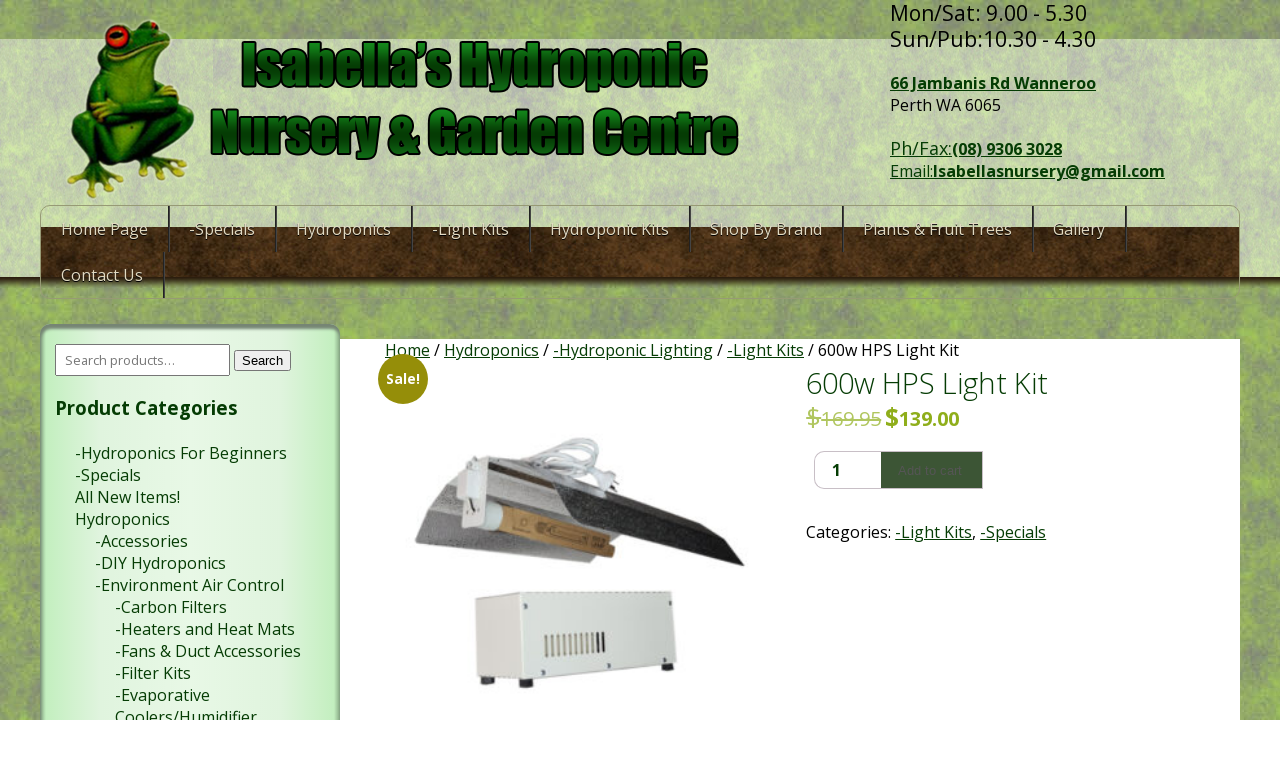

--- FILE ---
content_type: text/html; charset=UTF-8
request_url: https://hydroponicnursery.com.au/product/600w-light-kit/
body_size: 19780
content:
<!DOCTYPE html>
<html lang="en-US">
<head>
<meta charset="UTF-8"/>
<meta name="viewport" content="width=device-width, initial-scale=1.0">    
<title>600w HPS Light Kit - Isabellas Hydroponic NurseryOakabella Pty Ltd Trading as Isabella’s Hydroponic Nursery and Garden Centre</title>
<link rel="profile" href="http://gmpg.org/xfn/11"/>
<link rel="icon" type="image/png" href="https://hydroponicnursery.com.au/wp-content/themes/hydroponic-nursery-2016/images/favicon.png"/>
<link href='https://fonts.googleapis.com/css?family=Open+Sans:400,300,600,800,700' rel='stylesheet' type='text/css'>
<link href="https://hydroponicnursery.com.au/wp-content/themes/hydroponic-nursery-2016/css/font-awesome.css" rel="stylesheet" type="text/css">

<link rel="stylesheet" type="text/css" media="all" href="https://hydroponicnursery.com.au/wp-content/themes/hydroponic-nursery-2016/style.css"/>
<link rel="pingback" href="https://hydroponicnursery.com.au/xmlrpc.php"/>
<style>.inner-wrapper,#header,#navigation,#colophon,#copyright-wrapper{width:1200px;margin:0 auto}@media (max-width:1230px){.inner-wrapper,#header,#navigation,#colophon,#copyright-wrapper{width:99.9%;margin:0;padding:0}}#navigation nav select{display:none}@media (max-width:840px){#navigation nav ul{display:none}#navigation nav select{display:inline-block}}@media (max-width:600){#header-img img{width:100%;height:auto}}blockquote{border-left:4px solid #000}.pagination span,.pagination a{border:1px solid #000000color:#000000}.pagination .current{background:#000}.copyright,.site-info,.copyright a:link,.copyright a:visited,.site-info a:link,.site-info a:visited{color:#fff}.seja-svg{fill:#fff;fill-rule:evenodd;clip-rule:evenodd}</style><meta name='robots' content='index, follow, max-image-preview:large, max-snippet:-1, max-video-preview:-1'/>
	<style>img:is([sizes="auto" i], [sizes^="auto," i]) {contain-intrinsic-size:3000px 1500px}</style>
	
	<!-- This site is optimized with the Yoast SEO Premium plugin v26.6 (Yoast SEO v26.7) - https://yoast.com/wordpress/plugins/seo/ -->
	<meta name="description" content="600w HPS Light Kit - Ready to use complete 600w HPS Ballast + Globe + Shade. HPS Technology is a staple when it comes to well known Hydroponic Lighting..."/>
	<link rel="canonical" href="https://hydroponicnursery.com.au/product/600w-light-kit/"/>
	<meta property="og:locale" content="en_US"/>
	<meta property="og:type" content="article"/>
	<meta property="og:title" content="600w HPS Light Kit"/>
	<meta property="og:description" content="600w HPS Light Kit - Ready to use complete 600w HPS Ballast + Globe + Shade. HPS Technology is a staple when it comes to well known Hydroponic Lighting..."/>
	<meta property="og:url" content="https://hydroponicnursery.com.au/product/600w-light-kit/"/>
	<meta property="og:site_name" content="Oakabella Pty Ltd Trading as Isabella’s Hydroponic Nursery and Garden Centre"/>
	<meta property="article:publisher" content="https://www.facebook.com/isabellas.nursery"/>
	<meta property="article:modified_time" content="2023-09-15T05:17:01+00:00"/>
	<meta property="og:image" content="https://hydroponicnursery.com.au/wp-content/uploads/2022/01/LightKit2-scaled.jpg"/>
	<meta property="og:image:width" content="2560"/>
	<meta property="og:image:height" content="2560"/>
	<meta property="og:image:type" content="image/jpeg"/>
	<meta name="twitter:card" content="summary_large_image"/>
	<meta name="twitter:label1" content="Est. reading time"/>
	<meta name="twitter:data1" content="1 minute"/>
	<script type="application/ld+json" class="yoast-schema-graph">{"@context":"https://schema.org","@graph":[{"@type":"WebPage","@id":"https://hydroponicnursery.com.au/product/600w-light-kit/","url":"https://hydroponicnursery.com.au/product/600w-light-kit/","name":"600w HPS Light Kit - Isabellas Hydroponic Nursery","isPartOf":{"@id":"https://hydroponicnursery.com.au/#website"},"primaryImageOfPage":{"@id":"https://hydroponicnursery.com.au/product/600w-light-kit/#primaryimage"},"image":{"@id":"https://hydroponicnursery.com.au/product/600w-light-kit/#primaryimage"},"thumbnailUrl":"https://hydroponicnursery.com.au/wp-content/uploads/2022/01/LightKit2-scaled.jpg","datePublished":"2023-06-04T08:06:38+00:00","dateModified":"2023-09-15T05:17:01+00:00","description":"600w HPS Light Kit - Ready to use complete 600w HPS Ballast + Globe + Shade. HPS Technology is a staple when it comes to well known Hydroponic Lighting...","breadcrumb":{"@id":"https://hydroponicnursery.com.au/product/600w-light-kit/#breadcrumb"},"inLanguage":"en-US","potentialAction":[{"@type":"ReadAction","target":["https://hydroponicnursery.com.au/product/600w-light-kit/"]}]},{"@type":"ImageObject","inLanguage":"en-US","@id":"https://hydroponicnursery.com.au/product/600w-light-kit/#primaryimage","url":"https://hydroponicnursery.com.au/wp-content/uploads/2022/01/LightKit2-scaled.jpg","contentUrl":"https://hydroponicnursery.com.au/wp-content/uploads/2022/01/LightKit2-scaled.jpg","width":2560,"height":2560,"caption":"600w HPS Light Kit"},{"@type":"BreadcrumbList","@id":"https://hydroponicnursery.com.au/product/600w-light-kit/#breadcrumb","itemListElement":[{"@type":"ListItem","position":1,"name":"Home","item":"https://hydroponicnursery.com.au/"},{"@type":"ListItem","position":2,"name":"Shop","item":"https://hydroponicnursery.com.au/shop/"},{"@type":"ListItem","position":3,"name":"600w HPS Light Kit"}]},{"@type":"WebSite","@id":"https://hydroponicnursery.com.au/#website","url":"https://hydroponicnursery.com.au/","name":"Oakabella Pty Ltd Trading as Isabella’s Hydroponic Nursery and Garden Centre","description":"Your One Stop Hydroponic Shop","potentialAction":[{"@type":"SearchAction","target":{"@type":"EntryPoint","urlTemplate":"https://hydroponicnursery.com.au/?s={search_term_string}"},"query-input":{"@type":"PropertyValueSpecification","valueRequired":true,"valueName":"search_term_string"}}],"inLanguage":"en-US"}]}</script>
	<!-- / Yoast SEO Premium plugin. -->


<link rel='dns-prefetch' href='//capi-automation.s3.us-east-2.amazonaws.com'/>
<link rel='dns-prefetch' href='//www.googletagmanager.com'/>
<link rel='dns-prefetch' href='//fonts.googleapis.com'/>
<link rel='dns-prefetch' href='//pagead2.googlesyndication.com'/>
<link rel="alternate" type="application/rss+xml" title="Oakabella Pty Ltd Trading as Isabella’s Hydroponic Nursery and Garden Centre &raquo; Feed" href="https://hydroponicnursery.com.au/feed/"/>
<link rel="alternate" type="application/rss+xml" title="Oakabella Pty Ltd Trading as Isabella’s Hydroponic Nursery and Garden Centre &raquo; Comments Feed" href="https://hydroponicnursery.com.au/comments/feed/"/>
<script type="text/javascript">//<![CDATA[
window._wpemojiSettings={"baseUrl":"https:\/\/s.w.org\/images\/core\/emoji\/16.0.1\/72x72\/","ext":".png","svgUrl":"https:\/\/s.w.org\/images\/core\/emoji\/16.0.1\/svg\/","svgExt":".svg","source":{"concatemoji":"https:\/\/hydroponicnursery.com.au\/wp-includes\/js\/wp-emoji-release.min.js?ver=914b66b73232cf752559c3573889ad43"}};!function(s,n){var o,i,e;function c(e){try{var t={supportTests:e,timestamp:(new Date).valueOf()};sessionStorage.setItem(o,JSON.stringify(t))}catch(e){}}function p(e,t,n){e.clearRect(0,0,e.canvas.width,e.canvas.height),e.fillText(t,0,0);var t=new Uint32Array(e.getImageData(0,0,e.canvas.width,e.canvas.height).data),a=(e.clearRect(0,0,e.canvas.width,e.canvas.height),e.fillText(n,0,0),new Uint32Array(e.getImageData(0,0,e.canvas.width,e.canvas.height).data));return t.every(function(e,t){return e===a[t]})}function u(e,t){e.clearRect(0,0,e.canvas.width,e.canvas.height),e.fillText(t,0,0);for(var n=e.getImageData(16,16,1,1),a=0;a<n.data.length;a++)if(0!==n.data[a])return!1;return!0}function f(e,t,n,a){switch(t){case"flag":return n(e,"\ud83c\udff3\ufe0f\u200d\u26a7\ufe0f","\ud83c\udff3\ufe0f\u200b\u26a7\ufe0f")?!1:!n(e,"\ud83c\udde8\ud83c\uddf6","\ud83c\udde8\u200b\ud83c\uddf6")&&!n(e,"\ud83c\udff4\udb40\udc67\udb40\udc62\udb40\udc65\udb40\udc6e\udb40\udc67\udb40\udc7f","\ud83c\udff4\u200b\udb40\udc67\u200b\udb40\udc62\u200b\udb40\udc65\u200b\udb40\udc6e\u200b\udb40\udc67\u200b\udb40\udc7f");case"emoji":return!a(e,"\ud83e\udedf")}return!1}function g(e,t,n,a){var r="undefined"!=typeof WorkerGlobalScope&&self instanceof WorkerGlobalScope?new OffscreenCanvas(300,150):s.createElement("canvas"),o=r.getContext("2d",{willReadFrequently:!0}),i=(o.textBaseline="top",o.font="600 32px Arial",{});return e.forEach(function(e){i[e]=t(o,e,n,a)}),i}function t(e){var t=s.createElement("script");t.src=e,t.defer=!0,s.head.appendChild(t)}"undefined"!=typeof Promise&&(o="wpEmojiSettingsSupports",i=["flag","emoji"],n.supports={everything:!0,everythingExceptFlag:!0},e=new Promise(function(e){s.addEventListener("DOMContentLoaded",e,{once:!0})}),new Promise(function(t){var n=function(){try{var e=JSON.parse(sessionStorage.getItem(o));if("object"==typeof e&&"number"==typeof e.timestamp&&(new Date).valueOf()<e.timestamp+604800&&"object"==typeof e.supportTests)return e.supportTests}catch(e){}return null}();if(!n){if("undefined"!=typeof Worker&&"undefined"!=typeof OffscreenCanvas&&"undefined"!=typeof URL&&URL.createObjectURL&&"undefined"!=typeof Blob)try{var e="postMessage("+g.toString()+"("+[JSON.stringify(i),f.toString(),p.toString(),u.toString()].join(",")+"));",a=new Blob([e],{type:"text/javascript"}),r=new Worker(URL.createObjectURL(a),{name:"wpTestEmojiSupports"});return void(r.onmessage=function(e){c(n=e.data),r.terminate(),t(n)})}catch(e){}c(n=g(i,f,p,u))}t(n)}).then(function(e){for(var t in e)n.supports[t]=e[t],n.supports.everything=n.supports.everything&&n.supports[t],"flag"!==t&&(n.supports.everythingExceptFlag=n.supports.everythingExceptFlag&&n.supports[t]);n.supports.everythingExceptFlag=n.supports.everythingExceptFlag&&!n.supports.flag,n.DOMReady=!1,n.readyCallback=function(){n.DOMReady=!0}}).then(function(){return e}).then(function(){var e;n.supports.everything||(n.readyCallback(),(e=n.source||{}).concatemoji?t(e.concatemoji):e.wpemoji&&e.twemoji&&(t(e.twemoji),t(e.wpemoji)))}))}((window,document),window._wpemojiSettings);
//]]></script>
<style id='wp-emoji-styles-inline-css' type='text/css'>img.wp-smiley,img.emoji{display:inline!important;border:none!important;box-shadow:none!important;height:1em!important;width:1em!important;margin:0 .07em!important;vertical-align:-.1em!important;background:none!important;padding:0!important}</style>
<link rel='stylesheet' id='wp-block-library-css' href='https://hydroponicnursery.com.au/wp-includes/css/dist/block-library/style.min.css?ver=914b66b73232cf752559c3573889ad43' type='text/css' media='all'/>
<style id='classic-theme-styles-inline-css' type='text/css'>.wp-block-button__link{color:#fff;background-color:#32373c;border-radius:9999px;box-shadow:none;text-decoration:none;padding:calc(.667em + 2px) calc(1.333em + 2px);font-size:1.125em}.wp-block-file__button{background:#32373c;color:#fff;text-decoration:none}</style>
<style id='global-styles-inline-css' type='text/css'>:root{--wp--preset--aspect-ratio--square:1;--wp--preset--aspect-ratio--4-3: 4/3;--wp--preset--aspect-ratio--3-4: 3/4;--wp--preset--aspect-ratio--3-2: 3/2;--wp--preset--aspect-ratio--2-3: 2/3;--wp--preset--aspect-ratio--16-9: 16/9;--wp--preset--aspect-ratio--9-16: 9/16;--wp--preset--color--black:#000;--wp--preset--color--cyan-bluish-gray:#abb8c3;--wp--preset--color--white:#fff;--wp--preset--color--pale-pink:#f78da7;--wp--preset--color--vivid-red:#cf2e2e;--wp--preset--color--luminous-vivid-orange:#ff6900;--wp--preset--color--luminous-vivid-amber:#fcb900;--wp--preset--color--light-green-cyan:#7bdcb5;--wp--preset--color--vivid-green-cyan:#00d084;--wp--preset--color--pale-cyan-blue:#8ed1fc;--wp--preset--color--vivid-cyan-blue:#0693e3;--wp--preset--color--vivid-purple:#9b51e0;--wp--preset--gradient--vivid-cyan-blue-to-vivid-purple:linear-gradient(135deg,rgba(6,147,227,1) 0%,#9b51e0 100%);--wp--preset--gradient--light-green-cyan-to-vivid-green-cyan:linear-gradient(135deg,#7adcb4 0%,#00d082 100%);--wp--preset--gradient--luminous-vivid-amber-to-luminous-vivid-orange:linear-gradient(135deg,rgba(252,185,0,1) 0%,rgba(255,105,0,1) 100%);--wp--preset--gradient--luminous-vivid-orange-to-vivid-red:linear-gradient(135deg,rgba(255,105,0,1) 0%,#cf2e2e 100%);--wp--preset--gradient--very-light-gray-to-cyan-bluish-gray:linear-gradient(135deg,#eee 0%,#a9b8c3 100%);--wp--preset--gradient--cool-to-warm-spectrum:linear-gradient(135deg,#4aeadc 0%,#9778d1 20%,#cf2aba 40%,#ee2c82 60%,#fb6962 80%,#fef84c 100%);--wp--preset--gradient--blush-light-purple:linear-gradient(135deg,#ffceec 0%,#9896f0 100%);--wp--preset--gradient--blush-bordeaux:linear-gradient(135deg,#fecda5 0%,#fe2d2d 50%,#6b003e 100%);--wp--preset--gradient--luminous-dusk:linear-gradient(135deg,#ffcb70 0%,#c751c0 50%,#4158d0 100%);--wp--preset--gradient--pale-ocean:linear-gradient(135deg,#fff5cb 0%,#b6e3d4 50%,#33a7b5 100%);--wp--preset--gradient--electric-grass:linear-gradient(135deg,#caf880 0%,#71ce7e 100%);--wp--preset--gradient--midnight:linear-gradient(135deg,#020381 0%,#2874fc 100%);--wp--preset--font-size--small:13px;--wp--preset--font-size--medium:20px;--wp--preset--font-size--large:36px;--wp--preset--font-size--x-large:42px;--wp--preset--spacing--20:.44rem;--wp--preset--spacing--30:.67rem;--wp--preset--spacing--40:1rem;--wp--preset--spacing--50:1.5rem;--wp--preset--spacing--60:2.25rem;--wp--preset--spacing--70:3.38rem;--wp--preset--spacing--80:5.06rem;--wp--preset--shadow--natural:6px 6px 9px rgba(0,0,0,.2);--wp--preset--shadow--deep:12px 12px 50px rgba(0,0,0,.4);--wp--preset--shadow--sharp:6px 6px 0 rgba(0,0,0,.2);--wp--preset--shadow--outlined:6px 6px 0 -3px rgba(255,255,255,1) , 6px 6px rgba(0,0,0,1);--wp--preset--shadow--crisp:6px 6px 0 rgba(0,0,0,1)}:where(.is-layout-flex){gap:.5em}:where(.is-layout-grid){gap:.5em}body .is-layout-flex{display:flex}.is-layout-flex{flex-wrap:wrap;align-items:center}.is-layout-flex > :is(*, div){margin:0}body .is-layout-grid{display:grid}.is-layout-grid > :is(*, div){margin:0}:where(.wp-block-columns.is-layout-flex){gap:2em}:where(.wp-block-columns.is-layout-grid){gap:2em}:where(.wp-block-post-template.is-layout-flex){gap:1.25em}:where(.wp-block-post-template.is-layout-grid){gap:1.25em}.has-black-color{color:var(--wp--preset--color--black)!important}.has-cyan-bluish-gray-color{color:var(--wp--preset--color--cyan-bluish-gray)!important}.has-white-color{color:var(--wp--preset--color--white)!important}.has-pale-pink-color{color:var(--wp--preset--color--pale-pink)!important}.has-vivid-red-color{color:var(--wp--preset--color--vivid-red)!important}.has-luminous-vivid-orange-color{color:var(--wp--preset--color--luminous-vivid-orange)!important}.has-luminous-vivid-amber-color{color:var(--wp--preset--color--luminous-vivid-amber)!important}.has-light-green-cyan-color{color:var(--wp--preset--color--light-green-cyan)!important}.has-vivid-green-cyan-color{color:var(--wp--preset--color--vivid-green-cyan)!important}.has-pale-cyan-blue-color{color:var(--wp--preset--color--pale-cyan-blue)!important}.has-vivid-cyan-blue-color{color:var(--wp--preset--color--vivid-cyan-blue)!important}.has-vivid-purple-color{color:var(--wp--preset--color--vivid-purple)!important}.has-black-background-color{background-color:var(--wp--preset--color--black)!important}.has-cyan-bluish-gray-background-color{background-color:var(--wp--preset--color--cyan-bluish-gray)!important}.has-white-background-color{background-color:var(--wp--preset--color--white)!important}.has-pale-pink-background-color{background-color:var(--wp--preset--color--pale-pink)!important}.has-vivid-red-background-color{background-color:var(--wp--preset--color--vivid-red)!important}.has-luminous-vivid-orange-background-color{background-color:var(--wp--preset--color--luminous-vivid-orange)!important}.has-luminous-vivid-amber-background-color{background-color:var(--wp--preset--color--luminous-vivid-amber)!important}.has-light-green-cyan-background-color{background-color:var(--wp--preset--color--light-green-cyan)!important}.has-vivid-green-cyan-background-color{background-color:var(--wp--preset--color--vivid-green-cyan)!important}.has-pale-cyan-blue-background-color{background-color:var(--wp--preset--color--pale-cyan-blue)!important}.has-vivid-cyan-blue-background-color{background-color:var(--wp--preset--color--vivid-cyan-blue)!important}.has-vivid-purple-background-color{background-color:var(--wp--preset--color--vivid-purple)!important}.has-black-border-color{border-color:var(--wp--preset--color--black)!important}.has-cyan-bluish-gray-border-color{border-color:var(--wp--preset--color--cyan-bluish-gray)!important}.has-white-border-color{border-color:var(--wp--preset--color--white)!important}.has-pale-pink-border-color{border-color:var(--wp--preset--color--pale-pink)!important}.has-vivid-red-border-color{border-color:var(--wp--preset--color--vivid-red)!important}.has-luminous-vivid-orange-border-color{border-color:var(--wp--preset--color--luminous-vivid-orange)!important}.has-luminous-vivid-amber-border-color{border-color:var(--wp--preset--color--luminous-vivid-amber)!important}.has-light-green-cyan-border-color{border-color:var(--wp--preset--color--light-green-cyan)!important}.has-vivid-green-cyan-border-color{border-color:var(--wp--preset--color--vivid-green-cyan)!important}.has-pale-cyan-blue-border-color{border-color:var(--wp--preset--color--pale-cyan-blue)!important}.has-vivid-cyan-blue-border-color{border-color:var(--wp--preset--color--vivid-cyan-blue)!important}.has-vivid-purple-border-color{border-color:var(--wp--preset--color--vivid-purple)!important}.has-vivid-cyan-blue-to-vivid-purple-gradient-background{background:var(--wp--preset--gradient--vivid-cyan-blue-to-vivid-purple)!important}.has-light-green-cyan-to-vivid-green-cyan-gradient-background{background:var(--wp--preset--gradient--light-green-cyan-to-vivid-green-cyan)!important}.has-luminous-vivid-amber-to-luminous-vivid-orange-gradient-background{background:var(--wp--preset--gradient--luminous-vivid-amber-to-luminous-vivid-orange)!important}.has-luminous-vivid-orange-to-vivid-red-gradient-background{background:var(--wp--preset--gradient--luminous-vivid-orange-to-vivid-red)!important}.has-very-light-gray-to-cyan-bluish-gray-gradient-background{background:var(--wp--preset--gradient--very-light-gray-to-cyan-bluish-gray)!important}.has-cool-to-warm-spectrum-gradient-background{background:var(--wp--preset--gradient--cool-to-warm-spectrum)!important}.has-blush-light-purple-gradient-background{background:var(--wp--preset--gradient--blush-light-purple)!important}.has-blush-bordeaux-gradient-background{background:var(--wp--preset--gradient--blush-bordeaux)!important}.has-luminous-dusk-gradient-background{background:var(--wp--preset--gradient--luminous-dusk)!important}.has-pale-ocean-gradient-background{background:var(--wp--preset--gradient--pale-ocean)!important}.has-electric-grass-gradient-background{background:var(--wp--preset--gradient--electric-grass)!important}.has-midnight-gradient-background{background:var(--wp--preset--gradient--midnight)!important}.has-small-font-size{font-size:var(--wp--preset--font-size--small)!important}.has-medium-font-size{font-size:var(--wp--preset--font-size--medium)!important}.has-large-font-size{font-size:var(--wp--preset--font-size--large)!important}.has-x-large-font-size{font-size:var(--wp--preset--font-size--x-large)!important}:where(.wp-block-post-template.is-layout-flex){gap:1.25em}:where(.wp-block-post-template.is-layout-grid){gap:1.25em}:where(.wp-block-columns.is-layout-flex){gap:2em}:where(.wp-block-columns.is-layout-grid){gap:2em}:root :where(.wp-block-pullquote){font-size:1.5em;line-height:1.6}</style>
<link rel='stylesheet' id='woocommerce-layout-css' href='https://hydroponicnursery.com.au/wp-content/plugins/woocommerce/assets/css/woocommerce-layout.css?ver=10.4.3' type='text/css' media='all'/>
<link rel='stylesheet' id='woocommerce-smallscreen-css' href='https://hydroponicnursery.com.au/wp-content/plugins/woocommerce/assets/css/woocommerce-smallscreen.css?ver=10.4.3' type='text/css' media='only screen and (max-width: 768px)'/>
<link rel='stylesheet' id='woocommerce-general-css' href='https://hydroponicnursery.com.au/wp-content/plugins/woocommerce/assets/css/woocommerce.css?ver=10.4.3' type='text/css' media='all'/>
<style id='woocommerce-inline-inline-css' type='text/css'>.woocommerce form .form-row .required{visibility:visible}</style>
<link rel='stylesheet' id='mm-compiled-options-mobmenu-css' href='https://hydroponicnursery.com.au/wp-content/uploads/dynamic-mobmenu.css?ver=2.8.8-594' type='text/css' media='all'/>
<link rel='stylesheet' id='mm-google-webfont-dosis-css' href='//fonts.googleapis.com/css?family=Dosis%3Ainherit%2C400&#038;subset=latin%2Clatin-ext&#038;ver=914b66b73232cf752559c3573889ad43' type='text/css' media='all'/>
<link rel='stylesheet' id='seja-woocommerce-css' href='https://hydroponicnursery.com.au/wp-content/themes/hydroponic-nursery-2016/css/woocommerce.css?ver=914b66b73232cf752559c3573889ad43' type='text/css' media='all'/>
<link rel='stylesheet' id='formatting-css' href='https://hydroponicnursery.com.au/wp-content/themes/hydroponic-nursery-2016/css/theme-colours.css?ver=914b66b73232cf752559c3573889ad43' type='text/css' media='all'/>
<link rel='stylesheet' id='cssmobmenu-icons-css' href='https://hydroponicnursery.com.au/wp-content/plugins/mobile-menu/includes/css/mobmenu-icons.css?ver=914b66b73232cf752559c3573889ad43' type='text/css' media='all'/>
<link rel='stylesheet' id='cssmobmenu-css' href='https://hydroponicnursery.com.au/wp-content/plugins/mobile-menu/includes/css/mobmenu.css?ver=2.8.8' type='text/css' media='all'/>
<link rel='stylesheet' id='bellows-css' href='https://hydroponicnursery.com.au/wp-content/plugins/bellows-accordion-menu/assets/css/bellows.min.css?ver=1.4.4' type='text/css' media='all'/>
<link rel='stylesheet' id='bellows-font-awesome-css' href='https://hydroponicnursery.com.au/wp-content/plugins/bellows-accordion-menu/assets/css/fontawesome/css/font-awesome.min.css?ver=1.4.4' type='text/css' media='all'/>
<script type="text/javascript" src="https://hydroponicnursery.com.au/wp-includes/js/jquery/jquery.min.js?ver=3.7.1" id="jquery-core-js"></script>
<script type="text/javascript" src="https://hydroponicnursery.com.au/wp-includes/js/jquery/jquery-migrate.min.js?ver=3.4.1" id="jquery-migrate-js"></script>
<script type="text/javascript" src="https://hydroponicnursery.com.au/wp-content/themes/hydroponic-nursery-2016/js/mosaic.1.0.1.min.js?ver=914b66b73232cf752559c3573889ad43" id="seja_mosaic-js"></script>
<script type="text/javascript" src="https://hydroponicnursery.com.au/wp-content/themes/hydroponic-nursery-2016/js/seja-framework.js?ver=914b66b73232cf752559c3573889ad43" id="seja_jq-js"></script>
<script type="text/javascript" src="https://hydroponicnursery.com.au/wp-content/themes/hydroponic-nursery-2016/js/seja-woocommerce.js?ver=914b66b73232cf752559c3573889ad43" id="seja_woo_jq-js"></script>
<script type="text/javascript" src="https://hydroponicnursery.com.au/wp-content/themes/hydroponic-nursery-2016/js/seja-responsive-menu.js?ver=914b66b73232cf752559c3573889ad43" id="seja_res-js"></script>
<script type="text/javascript" src="https://hydroponicnursery.com.au/wp-content/plugins/woocommerce/assets/js/jquery-blockui/jquery.blockUI.min.js?ver=2.7.0-wc.10.4.3" id="wc-jquery-blockui-js" defer="defer" data-wp-strategy="defer"></script>
<script type="text/javascript" id="wc-add-to-cart-js-extra">//<![CDATA[
var wc_add_to_cart_params={"ajax_url":"\/wp-admin\/admin-ajax.php","wc_ajax_url":"\/?wc-ajax=%%endpoint%%","i18n_view_cart":"View cart","cart_url":"https:\/\/hydroponicnursery.com.au\/cart\/","is_cart":"","cart_redirect_after_add":"no"};
//]]></script>
<script type="text/javascript" src="https://hydroponicnursery.com.au/wp-content/plugins/woocommerce/assets/js/frontend/add-to-cart.min.js?ver=10.4.3" id="wc-add-to-cart-js" defer="defer" data-wp-strategy="defer"></script>
<script type="text/javascript" id="wc-single-product-js-extra">//<![CDATA[
var wc_single_product_params={"i18n_required_rating_text":"Please select a rating","i18n_rating_options":["1 of 5 stars","2 of 5 stars","3 of 5 stars","4 of 5 stars","5 of 5 stars"],"i18n_product_gallery_trigger_text":"View full-screen image gallery","review_rating_required":"no","flexslider":{"rtl":false,"animation":"slide","smoothHeight":true,"directionNav":false,"controlNav":"thumbnails","slideshow":false,"animationSpeed":500,"animationLoop":false,"allowOneSlide":false},"zoom_enabled":"","zoom_options":[],"photoswipe_enabled":"","photoswipe_options":{"shareEl":false,"closeOnScroll":false,"history":false,"hideAnimationDuration":0,"showAnimationDuration":0},"flexslider_enabled":""};
//]]></script>
<script type="text/javascript" src="https://hydroponicnursery.com.au/wp-content/plugins/woocommerce/assets/js/frontend/single-product.min.js?ver=10.4.3" id="wc-single-product-js" defer="defer" data-wp-strategy="defer"></script>
<script type="text/javascript" src="https://hydroponicnursery.com.au/wp-content/plugins/woocommerce/assets/js/js-cookie/js.cookie.min.js?ver=2.1.4-wc.10.4.3" id="wc-js-cookie-js" defer="defer" data-wp-strategy="defer"></script>
<script type="text/javascript" id="woocommerce-js-extra">//<![CDATA[
var woocommerce_params={"ajax_url":"\/wp-admin\/admin-ajax.php","wc_ajax_url":"\/?wc-ajax=%%endpoint%%","i18n_password_show":"Show password","i18n_password_hide":"Hide password"};
//]]></script>
<script type="text/javascript" src="https://hydroponicnursery.com.au/wp-content/plugins/woocommerce/assets/js/frontend/woocommerce.min.js?ver=10.4.3" id="woocommerce-js" defer="defer" data-wp-strategy="defer"></script>
<script type="text/javascript" id="WCPAY_ASSETS-js-extra">//<![CDATA[
var wcpayAssets={"url":"https:\/\/hydroponicnursery.com.au\/wp-content\/plugins\/woocommerce-payments\/dist\/"};
//]]></script>

<!-- Google tag (gtag.js) snippet added by Site Kit -->
<!-- Google Analytics snippet added by Site Kit -->
<script type="text/javascript" src="https://www.googletagmanager.com/gtag/js?id=GT-5M3BBRD" id="google_gtagjs-js" async></script>
<script type="text/javascript" id="google_gtagjs-js-after">//<![CDATA[
window.dataLayer=window.dataLayer||[];function gtag(){dataLayer.push(arguments);}gtag("set","linker",{"domains":["hydroponicnursery.com.au"]});gtag("js",new Date());gtag("set","developer_id.dZTNiMT",true);gtag("config","GT-5M3BBRD");
//]]></script>
<script type="text/javascript" src="https://hydroponicnursery.com.au/wp-content/plugins/mobile-menu/includes/js/mobmenu.js?ver=2.8.8" id="mobmenujs-js"></script>
<link rel="https://api.w.org/" href="https://hydroponicnursery.com.au/wp-json/"/><link rel="alternate" title="JSON" type="application/json" href="https://hydroponicnursery.com.au/wp-json/wp/v2/product/11034"/><link rel="EditURI" type="application/rsd+xml" title="RSD" href="https://hydroponicnursery.com.au/xmlrpc.php?rsd"/>

<link rel='shortlink' href='https://hydroponicnursery.com.au/?p=11034'/>
<link rel="alternate" title="oEmbed (JSON)" type="application/json+oembed" href="https://hydroponicnursery.com.au/wp-json/oembed/1.0/embed?url=https%3A%2F%2Fhydroponicnursery.com.au%2Fproduct%2F600w-light-kit%2F"/>
<link rel="alternate" title="oEmbed (XML)" type="text/xml+oembed" href="https://hydroponicnursery.com.au/wp-json/oembed/1.0/embed?url=https%3A%2F%2Fhydroponicnursery.com.au%2Fproduct%2F600w-light-kit%2F&#038;format=xml"/>
<style id="bellows-custom-generated-css"></style><meta name="generator" content="Site Kit by Google 1.168.0"/><!-- Google site verification - Google for WooCommerce -->
<meta name="google-site-verification" content="tZH-snvshZpxhH3YLDuSbc2rKiuTq97nFE9WHWhVBhQ"/>
<script type="text/javascript" src="https://apis.google.com/js/plusone.js"></script>	<noscript><style>.woocommerce-product-gallery{opacity:1!important}</style></noscript>
	
<!-- Google AdSense meta tags added by Site Kit -->
<meta name="google-adsense-platform-account" content="ca-host-pub-2644536267352236">
<meta name="google-adsense-platform-domain" content="sitekit.withgoogle.com">
<!-- End Google AdSense meta tags added by Site Kit -->
			<script type="text/javascript">!function(f,b,e,v,n,t,s){if(f.fbq)return;n=f.fbq=function(){n.callMethod?n.callMethod.apply(n,arguments):n.queue.push(arguments)};if(!f._fbq)f._fbq=n;n.push=n;n.loaded=!0;n.version='2.0';n.queue=[];t=b.createElement(e);t.async=!0;t.src=v;s=b.getElementsByTagName(e)[0];s.parentNode.insertBefore(t,s)}(window,document,'script','https://connect.facebook.net/en_US/fbevents.js');</script>
			<!-- WooCommerce Facebook Integration Begin -->
			<script type="text/javascript">fbq('init','141622704487189',{},{"agent":"woocommerce_6-10.4.3-3.5.15"});document.addEventListener('DOMContentLoaded',function(){document.body.insertAdjacentHTML('beforeend','<div class=\"wc-facebook-pixel-event-placeholder\"></div>');},false);</script>
			<!-- WooCommerce Facebook Integration End -->
			
<!-- Google AdSense snippet added by Site Kit -->
<script type="text/javascript" async="async" src="https://pagead2.googlesyndication.com/pagead/js/adsbygoogle.js?client=ca-pub-5149540724298809&amp;host=ca-host-pub-2644536267352236" crossorigin="anonymous"></script>

<!-- End Google AdSense snippet added by Site Kit -->
		<style type="text/css" id="wp-custom-css">.bullet-points ul{list-style-type:disc}</style>
		
		<!-- Global site tag (gtag.js) - Google Ads: AW-966681677 - Google for WooCommerce -->
		<script async src="https://www.googletagmanager.com/gtag/js?id=AW-966681677"></script>
		<script>window.dataLayer=window.dataLayer||[];function gtag(){dataLayer.push(arguments);}gtag('consent','default',{analytics_storage:'denied',ad_storage:'denied',ad_user_data:'denied',ad_personalization:'denied',region:['AT','BE','BG','HR','CY','CZ','DK','EE','FI','FR','DE','GR','HU','IS','IE','IT','LV','LI','LT','LU','MT','NL','NO','PL','PT','RO','SK','SI','ES','SE','GB','CH'],wait_for_update:500,});gtag('js',new Date());gtag('set','developer_id.dOGY3NW',true);gtag("config","AW-966681677",{"groups":"GLA","send_page_view":false});</script>

		<!-- Global site tag (gtag.js) - Google Analytics -->
<script async src="https://www.googletagmanager.com/gtag/js?id=UA-43487507-1"></script>
<script>window.dataLayer=window.dataLayer||[];function gtag(){dataLayer.push(arguments);}gtag('js',new Date());gtag('config','UA-43487507-1');</script></head>
<body class="wp-singular product-template-default single single-product postid-11034 wp-theme-hydroponic-nursery-2016 device-type-desktop theme-hydroponic-nursery-2016 woocommerce woocommerce-page woocommerce-no-js metaslider-plugin mob-menu-slideout-over">

<div id="fb-root"></div><script>(function(d,s,id){var js,fjs=d.getElementsByTagName(s)[0];if(d.getElementById(id))return;js=d.createElement(s);js.id=id;js.src="//connect.facebook.net/en_GB/all.js#xfbml=1&appId=152745141428416";fjs.parentNode.insertBefore(js,fjs);}(document,'script','facebook-jssdk'));</script>
	<div id="header-shell">	
	    	<div id="header" class="seja-headertype-3">		            <div id="header-img">
                                                                                                                
            <a href="https://hydroponicnursery.com.au"><img src="https://hydroponicnursery.com.au/wp-content/themes/hydroponic-nursery-2016/images/headers/logo.png" width="600" height="205" alt="logo" class="seja-theme-logo"></a>
            
        					
            </div><!-- #header-img -->
                    <div class="header-contact-right">
                <div class="textwidget">
<div class="reverse-block33">
Mon/Sat: 9.00 - 5.30<br>
Sun/Pub:10.30 - 4.30
</div>
<div class="reverse-block33"><a href="https://goo.gl/maps/5BZqc5kKLoLKSKuY9">
<strong>66  Jambanis Rd Wanneroo</strong></a><br>
Perth WA 6065
</div>
<div class="reverse-block33">
<div class="reverse-block50"><a href="tel:+61893063028"><span class="phone-icon"><i class="fa fa-phone"></i></span><span class="phone-text"><span class="large">Ph/Fax:</span><strong>(08) 9306 3028 </strong></span></a></div>
<div class="reverse-block50">
<a href="mailto:isabellasnursery@gmail.com"><span class="email-icon"><i class="fa fa-envelope"></i></span><span class="email-text-a">Email:</span><span class="email-text-b"><strong>Isabellasnursery@gmail.com</strong></span></a></div>
</div>
</div>            </div> 
            
<div id="navigation">
        	<nav>
<div class="menu-header"><ul id="seja-framework-menu" class="header-menu"><li id="menu-item-30" class="menu-item menu-item-type-post_type menu-item-object-page menu-item-home menu-item-30"><a href="https://hydroponicnursery.com.au/" title="bold">Home Page</a></li>
<li id="menu-item-11050" class="menu-item menu-item-type-taxonomy menu-item-object-product_cat current-product-ancestor current-menu-parent current-product-parent menu-item-11050"><a href="https://hydroponicnursery.com.au/product-category/specials/">-Specials</a></li>
<li id="menu-item-10417" class="menu-item menu-item-type-custom menu-item-object-custom menu-item-10417"><a href="https://hydroponicnursery.com.au/product-category/hydroponics/">Hydroponics</a></li>
<li id="menu-item-10662" class="menu-item menu-item-type-taxonomy menu-item-object-product_cat current-product-ancestor current-menu-parent current-product-parent menu-item-10662"><a href="https://hydroponicnursery.com.au/product-category/hydroponics/lighting/light-kits/">-Light Kits</a></li>
<li id="menu-item-10663" class="menu-item menu-item-type-taxonomy menu-item-object-product_cat menu-item-10663"><a href="https://hydroponicnursery.com.au/product-category/hydroponics/hydroponic-kits/">Hydroponic Kits</a></li>
<li id="menu-item-12124" class="menu-item menu-item-type-post_type menu-item-object-page menu-item-12124"><a href="https://hydroponicnursery.com.au/shop-by-brand/">Shop By Brand</a></li>
<li id="menu-item-28" class="menu-item menu-item-type-post_type menu-item-object-page menu-item-28"><a href="https://hydroponicnursery.com.au/plants-fruit-trees/">Plants &#038; Fruit Trees</a></li>
<li id="menu-item-25" class="menu-item menu-item-type-post_type menu-item-object-page menu-item-25"><a href="https://hydroponicnursery.com.au/gallery/">Gallery</a></li>
<li id="menu-item-23" class="menu-item menu-item-type-post_type menu-item-object-page menu-item-23"><a href="https://hydroponicnursery.com.au/contact/">Contact Us</a></li>
</ul></div> 			</nav>
		</div><!-- #navigation --> 	</div><!-- #header -->
   
</div><!-- #header-shell -->
<div id="content-shell">
		<!-- Google tag (gtag.js) -->
 <script async src="https://www.googletagmanager.com/gtag/js?id=G-NFHCJZK14Z"></script>
 <script>window.dataLayer=window.dataLayer||[];function gtag(){dataLayer.push(arguments);}gtag('js',new Date());gtag('config','G-NFHCJZK14Z');</script>
	<!-- shop include --><div id="content" class="inner-wrapper"><div class="colmask two-left-25"><div class="colmid"><div class="colleft"><div class="col1 no-slider">
			<div class="woo-main"><nav class="woocommerce-breadcrumb" aria-label="Breadcrumb"><a href="https://hydroponicnursery.com.au">Home</a>&nbsp;&#47;&nbsp;<a href="https://hydroponicnursery.com.au/product-category/hydroponics/">Hydroponics</a>&nbsp;&#47;&nbsp;<a href="https://hydroponicnursery.com.au/product-category/hydroponics/lighting/">-Hydroponic Lighting</a>&nbsp;&#47;&nbsp;<a href="https://hydroponicnursery.com.au/product-category/hydroponics/lighting/light-kits/">-Light Kits</a>&nbsp;&#47;&nbsp;600w HPS Light Kit</nav>
					
			<div class="woocommerce-notices-wrapper"></div><div id="product-11034" class="product type-product post-11034 status-publish first instock product_cat-light-kits product_cat-specials has-post-thumbnail sale taxable shipping-taxable purchasable product-type-simple">

	
	<span class="onsale">Sale!</span>
	<div class="woocommerce-product-gallery woocommerce-product-gallery--with-images woocommerce-product-gallery--columns-4 images" data-columns="4" style="opacity: 0; transition: opacity .25s ease-in-out;">
	<div class="woocommerce-product-gallery__wrapper">
		<div data-thumb="https://hydroponicnursery.com.au/wp-content/uploads/2022/01/LightKit2-100x100.jpg" data-thumb-alt="600w HPS Light Kit" data-thumb-srcset="https://hydroponicnursery.com.au/wp-content/uploads/2022/01/LightKit2-100x100.jpg 100w, https://hydroponicnursery.com.au/wp-content/uploads/2022/01/LightKit2-300x300.jpg 300w, https://hydroponicnursery.com.au/wp-content/uploads/2022/01/LightKit2-1024x1024.jpg 1024w, https://hydroponicnursery.com.au/wp-content/uploads/2022/01/LightKit2-150x150.jpg 150w, https://hydroponicnursery.com.au/wp-content/uploads/2022/01/LightKit2-768x768.jpg 768w, https://hydroponicnursery.com.au/wp-content/uploads/2022/01/LightKit2-1536x1536.jpg 1536w, https://hydroponicnursery.com.au/wp-content/uploads/2022/01/LightKit2-2048x2048.jpg 2048w" data-thumb-sizes="(max-width: 100px) 100vw, 100px" class="woocommerce-product-gallery__image"><a href="https://hydroponicnursery.com.au/wp-content/uploads/2022/01/LightKit2-scaled.jpg"><img width="300" height="300" src="https://hydroponicnursery.com.au/wp-content/uploads/2022/01/LightKit2-300x300.jpg" class="wp-post-image" alt="600w HPS Light Kit" data-caption="600w HPS Light Kit" data-src="https://hydroponicnursery.com.au/wp-content/uploads/2022/01/LightKit2-scaled.jpg" data-large_image="https://hydroponicnursery.com.au/wp-content/uploads/2022/01/LightKit2-scaled.jpg" data-large_image_width="2560" data-large_image_height="2560" decoding="async" fetchpriority="high" srcset="https://hydroponicnursery.com.au/wp-content/uploads/2022/01/LightKit2-300x300.jpg 300w, https://hydroponicnursery.com.au/wp-content/uploads/2022/01/LightKit2-1024x1024.jpg 1024w, https://hydroponicnursery.com.au/wp-content/uploads/2022/01/LightKit2-150x150.jpg 150w, https://hydroponicnursery.com.au/wp-content/uploads/2022/01/LightKit2-768x768.jpg 768w, https://hydroponicnursery.com.au/wp-content/uploads/2022/01/LightKit2-1536x1536.jpg 1536w, https://hydroponicnursery.com.au/wp-content/uploads/2022/01/LightKit2-2048x2048.jpg 2048w, https://hydroponicnursery.com.au/wp-content/uploads/2022/01/LightKit2-100x100.jpg 100w" sizes="(max-width: 300px) 100vw, 300px"/></a></div>	</div>
</div>

	<div class="summary entry-summary">
		<h1 class="product_title entry-title">600w HPS Light Kit</h1><p class="price"><del aria-hidden="true"><span class="woocommerce-Price-amount amount"><bdi><span class="woocommerce-Price-currencySymbol">&#36;</span>169.95</bdi></span></del> <span class="screen-reader-text">Original price was: &#036;169.95.</span><ins aria-hidden="true"><span class="woocommerce-Price-amount amount"><bdi><span class="woocommerce-Price-currencySymbol">&#36;</span>139.00</bdi></span></ins><span class="screen-reader-text">Current price is: &#036;139.00.</span></p>

	
	<form class="cart" action="https://hydroponicnursery.com.au/product/600w-light-kit/" method="post" enctype='multipart/form-data'>
		
		<div class="quantity">
		<label class="screen-reader-text" for="quantity_696a8bf30052c">600w HPS Light Kit quantity</label>
	<input type="number" id="quantity_696a8bf30052c" class="input-text qty text" name="quantity" value="1" aria-label="Product quantity" min="1" step="1" placeholder="" inputmode="numeric" autocomplete="off"/>
	</div>

		<button type="submit" name="add-to-cart" value="11034" class="single_add_to_cart_button button alt">Add to cart</button>

			</form>

	
<div class="product_meta">

	
	
	<span class="posted_in">Categories: <a href="https://hydroponicnursery.com.au/product-category/hydroponics/lighting/light-kits/" rel="tag">-Light Kits</a>, <a href="https://hydroponicnursery.com.au/product-category/specials/" rel="tag">-Specials</a></span>
	
	
</div>
	</div>

	
	<div class="woocommerce-tabs wc-tabs-wrapper">
		<ul class="tabs wc-tabs" role="tablist">
							<li role="presentation" class="description_tab" id="tab-title-description">
					<a href="#tab-description" role="tab" aria-controls="tab-description">
						Description					</a>
				</li>
					</ul>
					<div class="woocommerce-Tabs-panel woocommerce-Tabs-panel--description panel entry-content wc-tab" id="tab-description" role="tabpanel" aria-labelledby="tab-title-description">
				
	<h2>Description</h2>

<p>600w HPS Light Kit</p>
<p>Ready to use complete 600w HPS Ballast + Globe + Shade. HPS Technology is a staple when it come to well known Hydroponic Indoor Lighting, The best of full spectrum lighting.</p>
			</div>
		
			</div>


	<section class="related products">

					<h2>Related products</h2>
				<ul class="products columns-4">

			
					<!-- woo.content-product.php -->

<li class="post-10507 product type-product status-publish has-post-thumbnail product_cat-specials product_cat-new product_cat-nutrients-grow-bloom product_tag-emerald-harvest first instock sale taxable shipping-taxable purchasable product-type-simple">

	<a href="https://hydroponicnursery.com.au/product/emerald-harvest-grow-3-part-series-950ml-1qt/" class="woocommerce-LoopProduct-link woocommerce-loop-product__link">
	<span class="onsale">Sale!</span>
	<img width="300" height="300" src="https://hydroponicnursery.com.au/wp-content/uploads/2022/04/EHGrow-300x300.jpg" class="attachment-woocommerce_thumbnail size-woocommerce_thumbnail" alt="Emerald Harvest Grow" decoding="async" loading="lazy" srcset="https://hydroponicnursery.com.au/wp-content/uploads/2022/04/EHGrow-300x300.jpg 300w, https://hydroponicnursery.com.au/wp-content/uploads/2022/04/EHGrow-150x150.jpg 150w, https://hydroponicnursery.com.au/wp-content/uploads/2022/04/EHGrow-100x100.jpg 100w, https://hydroponicnursery.com.au/wp-content/uploads/2022/04/EHGrow.jpg 532w" sizes="auto, (max-width: 300px) 100vw, 300px"/><h2 class="woocommerce-loop-product__title">Emerald Harvest Grow (3 Part Series) &#8211; 950ml (1qt)</h2>
	<span class="price"><del aria-hidden="true"><span class="woocommerce-Price-amount amount"><bdi><span class="woocommerce-Price-currencySymbol">&#36;</span>30.36</bdi></span></del> <span class="screen-reader-text">Original price was: &#036;30.36.</span><ins aria-hidden="true"><span class="woocommerce-Price-amount amount"><bdi><span class="woocommerce-Price-currencySymbol">&#36;</span>25.95</bdi></span></ins><span class="screen-reader-text">Current price is: &#036;25.95.</span></span>
<p class="cat-sku">SKU: <span class="small">NUT230</span></p>    </a>
</li>
<!-- END woo.content-product.php -->
			
					<!-- woo.content-product.php -->

<li class="post-11053 product type-product status-publish has-post-thumbnail product_cat-specials product_cat-new product_cat-nutrients-grow-bloom product_tag-emerald-harvest product_shipping_class-aus-post  instock sale taxable shipping-taxable purchasable product-type-simple">

	<a href="https://hydroponicnursery.com.au/product/nut214/" class="woocommerce-LoopProduct-link woocommerce-loop-product__link">
	<span class="onsale">Sale!</span>
	<img width="300" height="300" src="https://hydroponicnursery.com.au/wp-content/uploads/2022/04/EHGrow-300x300.jpg" class="attachment-woocommerce_thumbnail size-woocommerce_thumbnail" alt="Emerald Harvest Grow" decoding="async" loading="lazy" srcset="https://hydroponicnursery.com.au/wp-content/uploads/2022/04/EHGrow-300x300.jpg 300w, https://hydroponicnursery.com.au/wp-content/uploads/2022/04/EHGrow-150x150.jpg 150w, https://hydroponicnursery.com.au/wp-content/uploads/2022/04/EHGrow-100x100.jpg 100w, https://hydroponicnursery.com.au/wp-content/uploads/2022/04/EHGrow.jpg 532w" sizes="auto, (max-width: 300px) 100vw, 300px"/><h2 class="woocommerce-loop-product__title">Emerald Harvest Grow (3 Part Nutrient) &#8211; 3.79L</h2>
	<span class="price"><del aria-hidden="true"><span class="woocommerce-Price-amount amount"><bdi><span class="woocommerce-Price-currencySymbol">&#36;</span>73.15</bdi></span></del> <span class="screen-reader-text">Original price was: &#036;73.15.</span><ins aria-hidden="true"><span class="woocommerce-Price-amount amount"><bdi><span class="woocommerce-Price-currencySymbol">&#36;</span>65.83</bdi></span></ins><span class="screen-reader-text">Current price is: &#036;65.83.</span></span>
<p class="cat-sku">SKU: <span class="small">NUT230-2</span></p>    </a>
</li>
<!-- END woo.content-product.php -->
			
					<!-- woo.content-product.php -->

<li class="post-10272 product type-product status-publish has-post-thumbnail product_cat-light-kits product_tag-eofys product_shipping_class-delivery  instock sale taxable shipping-taxable purchasable product-type-simple">

	<a href="https://hydroponicnursery.com.au/product/600special/" class="woocommerce-LoopProduct-link woocommerce-loop-product__link">
	<span class="onsale">Sale!</span>
	<img width="300" height="300" src="https://hydroponicnursery.com.au/wp-content/uploads/2022/02/LightKit4-300x300.jpg" class="attachment-woocommerce_thumbnail size-woocommerce_thumbnail" alt="600w HPS Complete Light Kit, $164.95 Huge Special" decoding="async" loading="lazy" srcset="https://hydroponicnursery.com.au/wp-content/uploads/2022/02/LightKit4-300x300.jpg 300w, https://hydroponicnursery.com.au/wp-content/uploads/2022/02/LightKit4-150x150.jpg 150w, https://hydroponicnursery.com.au/wp-content/uploads/2022/02/LightKit4-100x100.jpg 100w, https://hydroponicnursery.com.au/wp-content/uploads/2022/02/LightKit4.jpg 400w" sizes="auto, (max-width: 300px) 100vw, 300px"/><h2 class="woocommerce-loop-product__title">600w HPS Complete Light Kit, $164.95 Huge Special</h2>
	<span class="price"><del aria-hidden="true"><span class="woocommerce-Price-amount amount"><bdi><span class="woocommerce-Price-currencySymbol">&#36;</span>179.95</bdi></span></del> <span class="screen-reader-text">Original price was: &#036;179.95.</span><ins aria-hidden="true"><span class="woocommerce-Price-amount amount"><bdi><span class="woocommerce-Price-currencySymbol">&#36;</span>164.95</bdi></span></ins><span class="screen-reader-text">Current price is: &#036;164.95.</span></span>
    </a>
</li>
<!-- END woo.content-product.php -->
			
					<!-- woo.content-product.php -->

<li class="post-11037 product type-product status-publish has-post-thumbnail product_cat-specials product_cat-hydroponics product_cat-light-kits product_tag-eofys product_shipping_class-aus-post last instock sale taxable shipping-taxable purchasable product-type-simple">

	<a href="https://hydroponicnursery.com.au/product/li332/" class="woocommerce-LoopProduct-link woocommerce-loop-product__link">
	<span class="onsale">Sale!</span>
	<img width="300" height="300" src="https://hydroponicnursery.com.au/wp-content/uploads/2023/06/LightKit-300x300.jpg" class="attachment-woocommerce_thumbnail size-woocommerce_thumbnail" alt="600w HPS Digital Kit" decoding="async" loading="lazy" srcset="https://hydroponicnursery.com.au/wp-content/uploads/2023/06/LightKit-300x300.jpg 300w, https://hydroponicnursery.com.au/wp-content/uploads/2023/06/LightKit-1024x1024.jpg 1024w, https://hydroponicnursery.com.au/wp-content/uploads/2023/06/LightKit-150x150.jpg 150w, https://hydroponicnursery.com.au/wp-content/uploads/2023/06/LightKit-768x768.jpg 768w, https://hydroponicnursery.com.au/wp-content/uploads/2023/06/LightKit-1536x1536.jpg 1536w, https://hydroponicnursery.com.au/wp-content/uploads/2023/06/LightKit-2048x2048.jpg 2048w, https://hydroponicnursery.com.au/wp-content/uploads/2023/06/LightKit-100x100.jpg 100w" sizes="auto, (max-width: 300px) 100vw, 300px"/><h2 class="woocommerce-loop-product__title">600w HPS Digital Kit</h2>
	<span class="price"><del aria-hidden="true"><span class="woocommerce-Price-amount amount"><bdi><span class="woocommerce-Price-currencySymbol">&#36;</span>179.95</bdi></span></del> <span class="screen-reader-text">Original price was: &#036;179.95.</span><ins aria-hidden="true"><span class="woocommerce-Price-amount amount"><bdi><span class="woocommerce-Price-currencySymbol">&#36;</span>174.95</bdi></span></ins><span class="screen-reader-text">Current price is: &#036;174.95.</span></span>
    </a>
</li>
<!-- END woo.content-product.php -->
			
		</ul>

	</section>
	</div>

<script type="text/javascript">//<![CDATA[
gtag("event","view_item",{send_to:"GLA",ecomm_pagetype:"product",value:139.000000,items:[{id:"gla_11034",price:139.000000,google_business_vertical:"retail",name:"600w HPS Light Kit",category:"-Light Kits &amp; -Specials",}]});
//]]></script>

		
	</div></div> <!-- end col --><div class="col2">    
		<div class="widget-area">
			<ul class="xoxo">
				<li id="woocommerce_widget_cart-3" class="widget-container woocommerce widget_shopping_cart"><h3 class="widget-title">Cart</h3><div class="hide_cart_widget_if_empty"><div class="widget_shopping_cart_content"></div></div></li><li id="woocommerce_product_search-2" class="widget-container woocommerce widget_product_search"><form role="search" method="get" class="woocommerce-product-search" action="https://hydroponicnursery.com.au/">
	<label class="screen-reader-text" for="woocommerce-product-search-field-0">Search for:</label>
	<input type="search" id="woocommerce-product-search-field-0" class="search-field" placeholder="Search products&hellip;" value="" name="s"/>
	<button type="submit" value="Search" class="">Search</button>
	<input type="hidden" name="post_type" value="product"/>
</form>
</li><li id="woocommerce_product_categories-3" class="widget-container woocommerce widget_product_categories"><h3 class="widget-title">Product Categories</h3><ul class="product-categories"><li class="cat-item cat-item-351"><a href="https://hydroponicnursery.com.au/product-category/hydroponics-for-beginners/">-Hydroponics For Beginners</a></li>
<li class="cat-item cat-item-330"><a href="https://hydroponicnursery.com.au/product-category/specials/">-Specials</a></li>
<li class="cat-item cat-item-225"><a href="https://hydroponicnursery.com.au/product-category/new/">All New Items!</a></li>
<li class="cat-item cat-item-14 cat-parent current-cat-parent"><a href="https://hydroponicnursery.com.au/product-category/hydroponics/">Hydroponics</a><ul class='children'>
<li class="cat-item cat-item-74"><a href="https://hydroponicnursery.com.au/product-category/hydroponics/accessories/">-Accessories</a></li>
<li class="cat-item cat-item-352"><a href="https://hydroponicnursery.com.au/product-category/hydroponics/diy/">-DIY Hydroponics</a></li>
<li class="cat-item cat-item-355 cat-parent"><a href="https://hydroponicnursery.com.au/product-category/hydroponics/environment-air-control/">-Environment Air Control</a>	<ul class='children'>
<li class="cat-item cat-item-366"><a href="https://hydroponicnursery.com.au/product-category/hydroponics/environment-air-control/carbon-filters/">-Carbon Filters</a></li>
<li class="cat-item cat-item-177"><a href="https://hydroponicnursery.com.au/product-category/hydroponics/environment-air-control/heatersheat-mats/">-Heaters and Heat Mats</a></li>
<li class="cat-item cat-item-180"><a href="https://hydroponicnursery.com.au/product-category/hydroponics/environment-air-control/carboncarbon-filters/">-Fans &amp; Duct Accessories</a></li>
<li class="cat-item cat-item-181"><a href="https://hydroponicnursery.com.au/product-category/hydroponics/environment-air-control/filter-kits/">-Filter Kits</a></li>
<li class="cat-item cat-item-201"><a href="https://hydroponicnursery.com.au/product-category/hydroponics/environment-air-control/evaporative-coolers-humidifier/">-Evaporative Coolers/Humidifier</a></li>
	</ul>
</li>
<li class="cat-item cat-item-332"><a href="https://hydroponicnursery.com.au/product-category/hydroponics/books/">-Books</a></li>
<li class="cat-item cat-item-162 cat-parent current-cat-parent"><a href="https://hydroponicnursery.com.au/product-category/hydroponics/lighting/">-Hydroponic Lighting</a>	<ul class='children'>
<li class="cat-item cat-item-309"><a href="https://hydroponicnursery.com.au/product-category/hydroponics/lighting/led/">-LED Hydroponic Lighting</a></li>
<li class="cat-item cat-item-218"><a href="https://hydroponicnursery.com.au/product-category/hydroponics/lighting/hpsglobes/">-HPS / MH Globes</a></li>
<li class="cat-item cat-item-219"><a href="https://hydroponicnursery.com.au/product-category/hydroponics/lighting/light-ballasts/">-Light Ballasts</a></li>
<li class="cat-item cat-item-220"><a href="https://hydroponicnursery.com.au/product-category/hydroponics/lighting/light-shades/">-Light Shades</a></li>
<li class="cat-item cat-item-221 current-cat"><a href="https://hydroponicnursery.com.au/product-category/hydroponics/lighting/light-kits/">-Light Kits</a></li>
<li class="cat-item cat-item-222"><a href="https://hydroponicnursery.com.au/product-category/hydroponics/lighting/lighting-accessories/">-Lighting Accessories</a></li>
	</ul>
</li>
<li class="cat-item cat-item-24"><a href="https://hydroponicnursery.com.au/product-category/hydroponics/hydroponic-kits/">-Hydroponic Kits and Setups</a></li>
<li class="cat-item cat-item-331"><a href="https://hydroponicnursery.com.au/product-category/hydroponics/hydroponic-systems/">-Hydroponic Feed Systems</a></li>
<li class="cat-item cat-item-169"><a href="https://hydroponicnursery.com.au/product-category/hydroponics/nutrients-grow-bloom/">-Nutrients - Grow and Bloom</a></li>
<li class="cat-item cat-item-16 cat-parent"><a href="https://hydroponicnursery.com.au/product-category/hydroponics/nutrient-additives/">-Nutrient Additives</a>	<ul class='children'>
<li class="cat-item cat-item-175"><a href="https://hydroponicnursery.com.au/product-category/hydroponics/nutrient-additives/root-promotants-gels/">-Root Promotants &amp; Gel</a></li>
<li class="cat-item cat-item-205"><a href="https://hydroponicnursery.com.au/product-category/hydroponics/nutrient-additives/deficiencies/">-Deficiencies &amp; Plant Health</a></li>
<li class="cat-item cat-item-151"><a href="https://hydroponicnursery.com.au/product-category/hydroponics/nutrient-additives/growth-additives/">-Growth Additives</a></li>
<li class="cat-item cat-item-152"><a href="https://hydroponicnursery.com.au/product-category/hydroponics/nutrient-additives/bloom-additives/">-Bloom Additives</a></li>
<li class="cat-item cat-item-153"><a href="https://hydroponicnursery.com.au/product-category/hydroponics/nutrient-additives/bloom-finisher/">-Bloom Finisher</a></li>
<li class="cat-item cat-item-206"><a href="https://hydroponicnursery.com.au/product-category/hydroponics/nutrient-additives/trace-elements/">-Trace Elements</a></li>
	</ul>
</li>
<li class="cat-item cat-item-167"><a href="https://hydroponicnursery.com.au/product-category/hydroponics/grow-tent/">-Grow Tent Rooms</a></li>
<li class="cat-item cat-item-182"><a href="https://hydroponicnursery.com.au/product-category/hydroponics/electrical/">-Electrical Accessories</a></li>
<li class="cat-item cat-item-343"><a href="https://hydroponicnursery.com.au/product-category/hydroponics/trimming/">-Trimming</a></li>
<li class="cat-item cat-item-183"><a href="https://hydroponicnursery.com.au/product-category/hydroponics/timers/">-Timers</a></li>
<li class="cat-item cat-item-170"><a href="https://hydroponicnursery.com.au/product-category/hydroponics/substrate/">-Substrate Media Soil</a></li>
<li class="cat-item cat-item-176"><a href="https://hydroponicnursery.com.au/product-category/hydroponics/potsmesh-baskets/">-Pots &amp; Mesh Baskets</a></li>
<li class="cat-item cat-item-207"><a href="https://hydroponicnursery.com.au/product-category/hydroponics/propagation/">-Propagation</a></li>
<li class="cat-item cat-item-163"><a href="https://hydroponicnursery.com.au/product-category/hydroponics/ec-ph-meters/">-pH, EC, Temperature</a></li>
<li class="cat-item cat-item-124"><a href="https://hydroponicnursery.com.au/product-category/hydroponics/organic/">-Organic</a></li>
<li class="cat-item cat-item-25"><a href="https://hydroponicnursery.com.au/product-category/hydroponics/reservoirs/">-Reservoirs</a></li>
<li class="cat-item cat-item-26"><a href="https://hydroponicnursery.com.au/product-category/hydroponics/hydroponic-tables-trays/">-Tables - Trays</a></li>
<li class="cat-item cat-item-30 cat-parent"><a href="https://hydroponicnursery.com.au/product-category/hydroponics/pumps/">-Pumps &amp; Airstones</a>	<ul class='children'>
<li class="cat-item cat-item-357"><a href="https://hydroponicnursery.com.au/product-category/hydroponics/pumps/air-pumps-air-stones/">-Air Pumps &amp; Air Stones</a></li>
<li class="cat-item cat-item-356"><a href="https://hydroponicnursery.com.au/product-category/hydroponics/pumps/water-pumps/">-Water Pumps</a></li>
	</ul>
</li>
<li class="cat-item cat-item-31 cat-parent"><a href="https://hydroponicnursery.com.au/product-category/hydroponics/irrigation/">-Irrigation &amp; Fittings</a>	<ul class='children'>
<li class="cat-item cat-item-358"><a href="https://hydroponicnursery.com.au/product-category/hydroponics/irrigation/poly-irrigation-fittings/">-Poly Irrigation Fittings</a></li>
<li class="cat-item cat-item-348"><a href="https://hydroponicnursery.com.au/product-category/hydroponics/irrigation/hose/">-Hose</a></li>
	</ul>
</li>
<li class="cat-item cat-item-35 cat-parent"><a href="https://hydroponicnursery.com.au/product-category/hydroponics/pest-control/">-Pest &amp; Disease</a>	<ul class='children'>
<li class="cat-item cat-item-190"><a href="https://hydroponicnursery.com.au/product-category/hydroponics/pest-control/pest-traps-repellent/">-Pest Traps &amp; Repellent</a></li>
<li class="cat-item cat-item-141"><a href="https://hydroponicnursery.com.au/product-category/hydroponics/pest-control/concentrate/">-Concentrate &amp; Spray</a></li>
	</ul>
</li>
</ul>
</li>
<li class="cat-item cat-item-217"><a href="https://hydroponicnursery.com.au/product-category/uncategorized/">Uncategorized</a></li>
<li class="cat-item cat-item-359 cat-parent"><a href="https://hydroponicnursery.com.au/product-category/brand/">Shop By Brand</a><ul class='children'>
<li class="cat-item cat-item-367"><a href="https://hydroponicnursery.com.au/product-category/brand/growthtechnology/">-Growth Technology</a></li>
<li class="cat-item cat-item-354"><a href="https://hydroponicnursery.com.au/product-category/brand/hy-gen/">-Hy-gen</a></li>
</ul>
</li>
<li class="cat-item cat-item-197"><a href="https://hydroponicnursery.com.au/product-category/health-products/">Health Products</a></li>
<li class="cat-item cat-item-188"><a href="https://hydroponicnursery.com.au/product-category/ornaments/">Ornaments</a></li>
<li class="cat-item cat-item-37 cat-parent"><a href="https://hydroponicnursery.com.au/product-category/garden-products/">Garden Products</a><ul class='children'>
<li class="cat-item cat-item-191"><a href="https://hydroponicnursery.com.au/product-category/garden-products/decorative-pots-ceramic-terracotta-lightweight/">-Decorative Pots - Ceramic, Terracotta, Lightweight</a></li>
<li class="cat-item cat-item-193"><a href="https://hydroponicnursery.com.au/product-category/garden-products/pond/">-Ponds, Water Features &amp; Acc</a></li>
<li class="cat-item cat-item-144"><a href="https://hydroponicnursery.com.au/product-category/garden-products/weed-killer/">-Weed Killer</a></li>
<li class="cat-item cat-item-38"><a href="https://hydroponicnursery.com.au/product-category/garden-products/garden-accessories/">-Garden Accessories</a></li>
<li class="cat-item cat-item-44"><a href="https://hydroponicnursery.com.au/product-category/garden-products/potting-mix/">-Potting Mix - Soil Improvers</a></li>
<li class="cat-item cat-item-40"><a href="https://hydroponicnursery.com.au/product-category/garden-products/plant-food/">-Plant Fertilizers</a></li>
<li class="cat-item cat-item-39"><a href="https://hydroponicnursery.com.au/product-category/garden-products/slow-release-fertilizers/">-Lawn Seed &amp; Food</a></li>
</ul>
</li>
<li class="cat-item cat-item-49 cat-parent"><a href="https://hydroponicnursery.com.au/product-category/plants/">Plants</a><ul class='children'>
<li class="cat-item cat-item-230"><a href="https://hydroponicnursery.com.au/product-category/plants/plant-specials/">-Plant Specials</a></li>
<li class="cat-item cat-item-295"><a href="https://hydroponicnursery.com.au/product-category/plants/monstera-philodendron-syngonium/">-Monstera, Philodendron and Syngonium</a></li>
<li class="cat-item cat-item-184"><a href="https://hydroponicnursery.com.au/product-category/plants/grasses/">-Grasses</a></li>
<li class="cat-item cat-item-186"><a href="https://hydroponicnursery.com.au/product-category/plants/ornamentalflowering-plants/">-Ornamental/Flowering Plants</a></li>
<li class="cat-item cat-item-63"><a href="https://hydroponicnursery.com.au/product-category/plants/fruit-trees/">-Fruit Trees</a></li>
<li class="cat-item cat-item-62"><a href="https://hydroponicnursery.com.au/product-category/plants/palms/">-Palms &amp; Tropical</a></li>
<li class="cat-item cat-item-61"><a href="https://hydroponicnursery.com.au/product-category/plants/hedging/">-Hedging</a></li>
<li class="cat-item cat-item-60"><a href="https://hydroponicnursery.com.au/product-category/plants/shrubs/">-Shrubs</a></li>
<li class="cat-item cat-item-59"><a href="https://hydroponicnursery.com.au/product-category/plants/ferns/">-Ferns</a></li>
<li class="cat-item cat-item-58"><a href="https://hydroponicnursery.com.au/product-category/plants/natives/">-Natives</a></li>
<li class="cat-item cat-item-57"><a href="https://hydroponicnursery.com.au/product-category/plants/trees/">-Trees</a></li>
<li class="cat-item cat-item-56"><a href="https://hydroponicnursery.com.au/product-category/plants/succulent-and-cactus/">-Succulent And Cactus</a></li>
<li class="cat-item cat-item-55"><a href="https://hydroponicnursery.com.au/product-category/plants/indoor-plants/">-Indoor Plants</a></li>
<li class="cat-item cat-item-54"><a href="https://hydroponicnursery.com.au/product-category/plants/pond-plants/">-Pond Plants</a></li>
<li class="cat-item cat-item-53"><a href="https://hydroponicnursery.com.au/product-category/plants/herbs/">-Herbs</a></li>
<li class="cat-item cat-item-51"><a href="https://hydroponicnursery.com.au/product-category/plants/ground-cover/">-Ground Cover</a></li>
<li class="cat-item cat-item-50"><a href="https://hydroponicnursery.com.au/product-category/plants/climbers/">Climbers</a></li>
</ul>
</li>
</ul></li>			</ul>
		</div>

</div> <!-- end col --></div> <!--.colleft--></div> <!-- .colmid--></div><div style="clear:both"></div></div>
	
  </div><!-- #content-shell-->
  <div id="footer-shell">
    <div id="footer">
		<div id="colophon" class="layout-type-default">
            		
			<div id="footer-widget-area">

				<div id="first" class="widget-area">
					<ul class="xoxo">
						<li id="text-3" class="widget-container widget_text">			<div class="textwidget"><p>66 Jambanis Rd, Wanneroo Perth W.A. 6065<br/>
Monday – Saturday: 9:00 – 5:30<br/>
Sunday – Public Holiday: 10:30 – 4:30<br/>
Telephone: (08) 9306 3028<br/>
E-mail: Isabellasnursery@gmail.com</a></p>
<p>&nbsp;</p>
</div>
		</li>					</ul>
				</div>
				<div id="third" class="widget-area">
					<ul class="xoxo">
						<li id="text-4" class="widget-container widget_text">			<div class="textwidget"><a href="mailto:hydronursery@bigpond.com?subject=An enquiry for Isabella's Hydroponic Nursery"><img src="https://hydroponicnursery.com.au/wp-content/themes/hydroponic/images/email.png"/></a> Email Us 

<a href="https://www.facebook.com/HydroponicsIsabellas"><img src="https://hydroponicnursery.com.au/wp-content/themes/hydroponic/images/find-us-on-facebook.png"/></a> Facebook </div>
		</li>					</ul>
				</div><!-- #third .widget-area -->
			</div>
        </div><!-- #colophon -->
 
        <div id="copyright-wrapper">
                        
            <div class="site-info"> <a href="https://hydroponicnursery.com.au/" title="Oakabella Pty Ltd Trading as Isabella’s Hydroponic Nursery and Garden Centre" rel="home"> &copy; 2026 Oakabella Pty Ltd Trading as Isabella’s Hydroponic Nursery and Garden Centre </a> 
            </div><!-- #site-info -->
     
            <div class="copyright"><a href="http://wordpress.org/" title="Semantic Personal Publishing Platform"><svg xmlns="http://www.w3.org/2000/svg" width="15" height="15" viewBox="0 0 15 15"><path class="seja-svg" d="M11.1 2.7c0.2 0.2 0.4 0.3 0.6 0.5 -0.2 0-0.4 0-0.6 0.1V2.7L11.1 2.7zM11.1 5.6C11.5 6.3 12 7.2 11.4 9L11.1 10V5.6L11.1 5.6zM11.1 14c2.2-1.3 3.6-3.6 3.6-6.3s-1.5-5-3.6-6.3V2c1.9 1.2 3.2 3.4 3.2 5.8 0 2.4-1.3 4.6-3.2 5.8V14L11.1 14zM11.1 12.8c1.6-1.1 2.6-3 2.6-5.1 0-1.1-0.3-2.1-0.7-3l0 0c0 0.9-0.2 2.1-0.5 2.9l-1.3 3.8V12.8zM7.6 1.5c1.3 0 2.5 0.4 3.5 1.1v0.6c-0.3 0.2-0.5 0.5-0.5 0.9 0 0.6 0.2 1 0.5 1.4V10l-0.5 1.6L8.4 5c0-0.1 0-0.2 0.1-0.2h0.6c0 0 0.1 0 0.1-0.1V4.4c0 0 0-0.1-0.1-0.1 -0.5 0-1 0-1.5 0V1.5L7.6 1.5zM11.1 1.5c-1-0.6-2.2-0.9-3.5-1v0.4c1.3 0 2.5 0.4 3.5 1V1.5L11.1 1.5zM11.1 11.5l-0.6 1.7c0.2-0.1 0.4-0.2 0.6-0.4V11.5L11.1 11.5zM11.1 13.5V14c-1 0.6-2.2 0.9-3.5 1v-0.4C8.9 14.5 10.1 14.2 11.1 13.5L11.1 13.5zM7.6 14c0.7 0 1.3-0.1 2-0.4l0 0 -2-5.3V14zM7.5 1.5c0 0 0.1 0 0.1 0v2.8c-0.7 0-1.4 0-2.1 0 0 0-0.1 0-0.1 0.1v0.4c0 0 0 0.1 0.1 0.1h0.6c0.1 0 0.2 0 0.2 0.1l0.9 2.5L6 11.6 3.7 4.9c0-0.1 0-0.1 0.1-0.1h0.7c0 0 0.1 0 0.1-0.1V4.4c0 0 0-0.1-0.1-0.1 -0.3 0-0.6 0-0.9 0V2.9C4.6 2 6 1.5 7.5 1.5L7.5 1.5 7.5 1.5zM7.6 0.5c0 0-0.1 0-0.1 0l0 0C6 0.5 4.7 0.9 3.5 1.7v0.5C4.7 1.4 6 0.9 7.5 0.9l0 0c0 0 0.1 0 0.1 0V0.5L7.6 0.5zM7.6 8.3L7.6 8.3l-1.9 5.4C6.3 13.9 6.9 14 7.5 14c0 0 0.1 0 0.1 0V8.3L7.6 8.3zM7.6 14.6V15c0 0-0.1 0-0.1 0 -1.5 0-2.8-0.4-3.9-1.2v-0.5c1.1 0.8 2.5 1.3 3.9 1.3C7.5 14.6 7.6 14.6 7.6 14.6L7.6 14.6zM3.5 12.6c0.4 0.3 0.8 0.6 1.3 0.8l0 0L3.5 9.9V12.6zM3.5 4.3c-0.4 0-0.9 0-1.3 0 0.4-0.5 0.8-1 1.3-1.4V4.3L3.5 4.3zM3.5 1.7C1.6 3 0.3 5.2 0.3 7.7c0 2.5 1.3 4.8 3.3 6.1v-0.5C1.8 12.1 0.7 10 0.7 7.7c0-2.3 1.1-4.3 2.9-5.6V1.7L3.5 1.7zM3.5 9.9v2.7c-1.4-1.1-2.3-2.9-2.3-4.8 0-0.9 0.2-1.8 0.6-2.6L3.5 9.9z"/></svg> WordPress</a>, template by <a href="http://www.seja-design.com.au/" title="WordPress Design Perth | Wordpress Perth"><svg xmlns="http://www.w3.org/2000/svg" width="15" height="15" viewBox="0 0 15 15"><path class="seja-svg" d="M12.7 9.3c0 5.6-13.7 5.5-8.7 5.5 6.1 0 10.8-2.5 10.8-5.6 0-3.2-7.1-5.6-13.2-5.6C-4 3.6 12.7 3.3 12.7 9.3z"/><path class="seja-svg" d="M0.3 13.3l2.1-1.4c0.1 0.3 0.5 0.6 1 0.8C3.9 12.9 4.4 13 5 13c0.4 0 0.8-0.1 1.1-0.2 0.3-0.1 0.5-0.3 0.5-0.5l0.1-0.4c0-0.6-1-1.1-3-1.3 -2-0.2-3-0.5-3-0.9 0-0.1 0.1-0.2 0.1-0.4C1 9.2 1 9 1.2 8.7c0.3-0.6 0.9-1.1 2-1.8 1.1-0.6 2.2-1 3.5-1 1.1 0 2.1 0.2 3 0.6L7.5 8C7.3 7.7 6.8 7.5 6.2 7.3 5.6 7.2 5 7.1 4.5 7.1c-0.4 0-0.7 0-1 0.1C3.2 7.3 3.1 7.5 3.1 7.7c0 0.6 1.1 1.1 3.3 1.5 2.2 0.3 3.3 0.9 3.3 1.6 0 0.5-0.8 1.1-2.4 2C5.8 13.6 4.3 14 2.8 14c-0.5 0-1 0-1.4-0.1C1.1 13.8 0.7 13.6 0.3 13.3z"/></svg> Seja Design</a></div>
        </div><!-- #copyright-wrapper -->
    </div><!-- #footer -->
</div><!-- #dynamic-shell -->
<script type="speculationrules">
{"prefetch":[{"source":"document","where":{"and":[{"href_matches":"\/*"},{"not":{"href_matches":["\/wp-*.php","\/wp-admin\/*","\/wp-content\/uploads\/*","\/wp-content\/*","\/wp-content\/plugins\/*","\/wp-content\/themes\/hydroponic-nursery-2016\/*","\/*\\?(.+)"]}},{"not":{"selector_matches":"a[rel~=\"nofollow\"]"}},{"not":{"selector_matches":".no-prefetch, .no-prefetch a"}}]},"eagerness":"conservative"}]}
</script>
		<script>if(jQuery.cookie('gridcookie')==null){jQuery('ul.products').addClass('grid');jQuery('.gridlist-toggle #grid').addClass('active');}</script>
		<script type="application/ld+json">{"@context":"https://schema.org/","@graph":[{"@context":"https://schema.org/","@type":"BreadcrumbList","itemListElement":[{"@type":"ListItem","position":1,"item":{"name":"Home","@id":"https://hydroponicnursery.com.au"}},{"@type":"ListItem","position":2,"item":{"name":"Hydroponics","@id":"https://hydroponicnursery.com.au/product-category/hydroponics/"}},{"@type":"ListItem","position":3,"item":{"name":"-Hydroponic Lighting","@id":"https://hydroponicnursery.com.au/product-category/hydroponics/lighting/"}},{"@type":"ListItem","position":4,"item":{"name":"-Light Kits","@id":"https://hydroponicnursery.com.au/product-category/hydroponics/lighting/light-kits/"}},{"@type":"ListItem","position":5,"item":{"name":"600w HPS Light Kit","@id":"https://hydroponicnursery.com.au/product/600w-light-kit/"}}]},{"@context":"https://schema.org/","@type":"Product","@id":"https://hydroponicnursery.com.au/product/600w-light-kit/#product","name":"600w HPS Light Kit","url":"https://hydroponicnursery.com.au/product/600w-light-kit/","description":"600w HPS Light Kit\r\n\r\nReady to use complete 600w HPS Ballast + Globe + Shade. HPS Technology is a staple when it come to well known Hydroponic Indoor Lighting, The best of full spectrum lighting.","image":"https://hydroponicnursery.com.au/wp-content/uploads/2022/01/LightKit2-scaled.jpg","sku":11034,"offers":[{"@type":"Offer","priceSpecification":[{"@type":"UnitPriceSpecification","price":"139.00","priceCurrency":"AUD","valueAddedTaxIncluded":true,"validThrough":"2027-12-31"},{"@type":"UnitPriceSpecification","price":"169.95","priceCurrency":"AUD","valueAddedTaxIncluded":true,"validThrough":"2027-12-31","priceType":"https://schema.org/ListPrice"}],"priceValidUntil":"2027-12-31","availability":"https://schema.org/InStock","url":"https://hydroponicnursery.com.au/product/600w-light-kit/","seller":{"@type":"Organization","name":"Oakabella Pty Ltd Trading as Isabella\u2019s Hydroponic Nursery and Garden Centre","url":"https://hydroponicnursery.com.au"}}]}]}</script><div class="mobmenu-overlay"></div><div class="mob-menu-header-holder mobmenu" data-menu-display="mob-menu-slideout-over" data-open-icon="down-open" data-close-icon="up-open"><div class="mobmenul-container"><a href="#" class="mobmenu-left-bt mobmenu-trigger-action" data-panel-target="mobmenu-left-panel" aria-label="Left Menu Button"><i class="mob-icon-menu mob-menu-icon"></i><i class="mob-icon-cancel-1 mob-cancel-button"></i></a></div><div class="mob-menu-logo-holder"><a href="https://hydroponicnursery.com.au" class="headertext"><span>Isabellas Nursery</span></a></div><div class="mobmenur-container"></div></div>
		<div class="mobmenu-left-alignment mobmenu-panel mobmenu-left-panel  ">
		<a href="#" class="mobmenu-left-bt" aria-label="Left Menu Button"><i class="mob-icon-cancel-1 mob-cancel-button"></i></a>

		<div class="mobmenu-content">
					<ul class="leftmtop">
				<li id="block-8" class="widget widget_block widget_search"><form role="search" method="get" action="https://hydroponicnursery.com.au/" class="wp-block-search__button-outside wp-block-search__text-button wp-block-search"><label class="wp-block-search__label" for="wp-block-search__input-1">Search</label><div class="wp-block-search__inside-wrapper "><input class="wp-block-search__input" id="wp-block-search__input-1" placeholder="" value="" type="search" name="s" required /><button aria-label="Search" class="wp-block-search__button wp-element-button" type="submit">Search</button></div></form></li>			</ul>
		<div class="menu-test-container"><ul id="mobmenuleft" class="wp-mobile-menu" role="menubar" aria-label="Main navigation for mobile devices"><li role="none" class="menu-item menu-item-type-taxonomy menu-item-object-product_cat menu-item-11177"><a href="https://hydroponicnursery.com.au/product-category/new/" role="menuitem" class="">All New Items!</a></li><li role="none" class="menu-item menu-item-type-taxonomy menu-item-object-product_cat current-product-ancestor current-menu-parent current-product-parent menu-item-11227"><a href="https://hydroponicnursery.com.au/product-category/specials/" role="menuitem" class="">-Specials</a></li><li role="none" class="menu-item menu-item-type-taxonomy menu-item-object-product_cat current-product-ancestor menu-item-has-children menu-item-11184"><a href="https://hydroponicnursery.com.au/product-category/hydroponics/" role="menuitem" class="">Hydroponics</a>
<ul role='menu' class="sub-menu ">
	<li role="none" class="menu-item menu-item-type-taxonomy menu-item-object-product_cat menu-item-11189"><a href="https://hydroponicnursery.com.au/product-category/hydroponics/environment-air-control/filter-kits/" role="menuitem" class="">-Filter Kits</a></li>	<li role="none" class="menu-item menu-item-type-taxonomy menu-item-object-product_cat menu-item-11188"><a href="https://hydroponicnursery.com.au/product-category/hydroponics/environment-air-control/carboncarbon-filters/" role="menuitem" class="">-Fans &amp; Duct Accessories</a></li>	<li role="none" class="menu-item menu-item-type-taxonomy menu-item-object-product_cat menu-item-11187"><a href="https://hydroponicnursery.com.au/product-category/hydroponics/electrical/" role="menuitem" class="">-Electrical Accessories</a></li>	<li role="none" class="menu-item menu-item-type-taxonomy menu-item-object-product_cat menu-item-11185"><a href="https://hydroponicnursery.com.au/product-category/hydroponics/accessories/" role="menuitem" class="">-Accessories</a></li>	<li role="none" class="menu-item menu-item-type-taxonomy menu-item-object-product_cat menu-item-11190"><a href="https://hydroponicnursery.com.au/product-category/hydroponics/grow-tent/" role="menuitem" class="">-Grow Tent Rooms</a></li>	<li role="none" class="menu-item menu-item-type-taxonomy menu-item-object-product_cat current-product-ancestor menu-item-has-children menu-item-11193"><a href="https://hydroponicnursery.com.au/product-category/hydroponics/lighting/" role="menuitem" class="">-Hydroponic Lighting</a>
	<ul role='menu' class="sub-menu ">
		<li role="none" class="menu-item menu-item-type-taxonomy menu-item-object-product_cat menu-item-11195"><a href="https://hydroponicnursery.com.au/product-category/hydroponics/lighting/led/" role="menuitem" class="">-LED Hydroponic Lighting</a></li>		<li role="none" class="menu-item menu-item-type-taxonomy menu-item-object-product_cat current-product-ancestor current-menu-parent current-product-parent menu-item-11197"><a href="https://hydroponicnursery.com.au/product-category/hydroponics/lighting/light-kits/" role="menuitem" class="">-Light Kits</a></li>		<li role="none" class="menu-item menu-item-type-taxonomy menu-item-object-product_cat menu-item-11196"><a href="https://hydroponicnursery.com.au/product-category/hydroponics/lighting/light-ballasts/" role="menuitem" class="">-Light Ballasts</a></li>		<li role="none" class="menu-item menu-item-type-taxonomy menu-item-object-product_cat menu-item-11198"><a href="https://hydroponicnursery.com.au/product-category/hydroponics/lighting/light-shades/" role="menuitem" class="">-Light Shades</a></li>		<li role="none" class="menu-item menu-item-type-taxonomy menu-item-object-product_cat menu-item-11194"><a href="https://hydroponicnursery.com.au/product-category/hydroponics/lighting/hpsglobes/" role="menuitem" class="">-HPS / MH Globes</a></li>		<li role="none" class="menu-item menu-item-type-taxonomy menu-item-object-product_cat menu-item-11199"><a href="https://hydroponicnursery.com.au/product-category/hydroponics/lighting/lighting-accessories/" role="menuitem" class="">-Lighting Accessories</a></li>	</ul>
</li>	<li role="none" class="menu-item menu-item-type-taxonomy menu-item-object-product_cat menu-item-11200"><a href="https://hydroponicnursery.com.au/product-category/hydroponics/hydroponic-systems/" role="menuitem" class="">-Hydroponic Feed Systems</a></li>	<li role="none" class="menu-item menu-item-type-taxonomy menu-item-object-product_cat menu-item-11192"><a href="https://hydroponicnursery.com.au/product-category/hydroponics/hydroponic-kits/" role="menuitem" class="">-Hydroponic Kits and Setups</a></li>	<li role="none" class="menu-item menu-item-type-taxonomy menu-item-object-product_cat menu-item-11207"><a href="https://hydroponicnursery.com.au/product-category/hydroponics/nutrients-grow-bloom/" role="menuitem" class="">-Nutrients &#8211; Grow and Bloom</a></li>	<li role="none" class="menu-item menu-item-type-taxonomy menu-item-object-product_cat menu-item-11208"><a href="https://hydroponicnursery.com.au/product-category/hydroponics/organic/" role="menuitem" class="">-Organic</a></li>	<li role="none" class="menu-item menu-item-type-taxonomy menu-item-object-product_cat menu-item-has-children menu-item-11202"><a href="https://hydroponicnursery.com.au/product-category/hydroponics/nutrient-additives/" role="menuitem" class="">-Nutrient Additives</a>
	<ul role='menu' class="sub-menu ">
		<li role="none" class="menu-item menu-item-type-taxonomy menu-item-object-product_cat menu-item-11206"><a href="https://hydroponicnursery.com.au/product-category/hydroponics/nutrient-additives/growth-additives/" role="menuitem" class="">-Growth Additives</a></li>		<li role="none" class="menu-item menu-item-type-taxonomy menu-item-object-product_cat menu-item-11203"><a href="https://hydroponicnursery.com.au/product-category/hydroponics/nutrient-additives/bloom-additives/" role="menuitem" class="">-Bloom Additives</a></li>		<li role="none" class="menu-item menu-item-type-taxonomy menu-item-object-product_cat menu-item-11204"><a href="https://hydroponicnursery.com.au/product-category/hydroponics/nutrient-additives/bloom-finisher/" role="menuitem" class="">-Bloom Finisher</a></li>	</ul>
</li>	<li role="none" class="menu-item menu-item-type-taxonomy menu-item-object-product_cat menu-item-11201"><a href="https://hydroponicnursery.com.au/product-category/hydroponics/irrigation/" role="menuitem" class="">-Irrigation &amp; Fittings</a></li>	<li role="none" class="menu-item menu-item-type-taxonomy menu-item-object-product_cat menu-item-11205"><a href="https://hydroponicnursery.com.au/product-category/hydroponics/nutrient-additives/deficiencies/" role="menuitem" class="">-Deficiencies &amp; Plant Health</a></li>	<li role="none" class="menu-item menu-item-type-taxonomy menu-item-object-product_cat menu-item-has-children menu-item-11209"><a href="https://hydroponicnursery.com.au/product-category/hydroponics/pest-control/" role="menuitem" class="">-Pest &amp; Disease</a>
	<ul role='menu' class="sub-menu ">
		<li role="none" class="menu-item menu-item-type-taxonomy menu-item-object-product_cat menu-item-11210"><a href="https://hydroponicnursery.com.au/product-category/hydroponics/pest-control/concentrate/" role="menuitem" class="">-Concentrate &amp; Spray</a></li>		<li role="none" class="menu-item menu-item-type-taxonomy menu-item-object-product_cat menu-item-11211"><a href="https://hydroponicnursery.com.au/product-category/hydroponics/pest-control/pest-traps-repellent/" role="menuitem" class="">-Pest Traps &amp; Repellent</a></li>	</ul>
</li>	<li role="none" class="menu-item menu-item-type-taxonomy menu-item-object-product_cat menu-item-11191"><a href="https://hydroponicnursery.com.au/product-category/hydroponics/environment-air-control/heatersheat-mats/" role="menuitem" class="">-Heaters and Heat Mats</a></li></ul>
</li><li role="none" class="menu-item menu-item-type-taxonomy menu-item-object-product_cat menu-item-11178"><a href="https://hydroponicnursery.com.au/product-category/hydroponics/environment-air-control/evaporative-coolers-humidifier/" role="menuitem" class="">-Evaporative Coolers/Humidifier</a></li><li role="none" class="menu-item menu-item-type-taxonomy menu-item-object-product_cat menu-item-has-children menu-item-11179"><a href="https://hydroponicnursery.com.au/product-category/garden-products/" role="menuitem" class="">Garden Products</a>
<ul role='menu' class="sub-menu ">
	<li role="none" class="menu-item menu-item-type-taxonomy menu-item-object-product_cat menu-item-11182"><a href="https://hydroponicnursery.com.au/product-category/garden-products/slow-release-fertilizers/" role="menuitem" class="">-Lawn Seed &amp; Food</a></li>	<li role="none" class="menu-item menu-item-type-taxonomy menu-item-object-product_cat menu-item-11181"><a href="https://hydroponicnursery.com.au/product-category/garden-products/garden-accessories/" role="menuitem" class="">-Garden Accessories</a></li></ul>
</li><li role="none" class="menu-item menu-item-type-taxonomy menu-item-object-product_cat menu-item-11180"><a href="https://hydroponicnursery.com.au/product-category/garden-products/decorative-pots-ceramic-terracotta-lightweight/" role="menuitem" class="">-Decorative Pots &#8211; Ceramic, Terracotta, Lightweight</a></li><li role="none" class="menu-item menu-item-type-taxonomy menu-item-object-product_cat menu-item-11183"><a href="https://hydroponicnursery.com.au/product-category/health-products/" role="menuitem" class="">Health Products</a></li><li role="none" class="menu-item menu-item-type-taxonomy menu-item-object-product_cat menu-item-11186"><a href="https://hydroponicnursery.com.au/product-category/hydroponics/books/" role="menuitem" class="">-Books</a></li><li role="none" class="menu-item menu-item-type-taxonomy menu-item-object-product_cat menu-item-11212"><a href="https://hydroponicnursery.com.au/product-category/ornaments/" role="menuitem" class="">Ornaments</a></li><li role="none" class="menu-item menu-item-type-taxonomy menu-item-object-product_cat menu-item-has-children menu-item-11229"><a href="https://hydroponicnursery.com.au/product-category/plants/" role="menuitem" class="">Plants</a>
<ul role='menu' class="sub-menu ">
	<li role="none" class="menu-item menu-item-type-taxonomy menu-item-object-product_cat menu-item-11217"><a href="https://hydroponicnursery.com.au/product-category/plants/fruit-trees/" role="menuitem" class="">-Fruit Trees</a></li>	<li role="none" class="menu-item menu-item-type-taxonomy menu-item-object-product_cat menu-item-11213"><a href="https://hydroponicnursery.com.au/product-category/plants/monstera-philodendron-syngonium/" role="menuitem" class="">-Monstera, Philodendron and Syngonium</a></li>	<li role="none" class="menu-item menu-item-type-taxonomy menu-item-object-product_cat menu-item-11215"><a href="https://hydroponicnursery.com.au/product-category/plants/climbers/" role="menuitem" class="">Climbers</a></li>	<li role="none" class="menu-item menu-item-type-taxonomy menu-item-object-product_cat menu-item-11216"><a href="https://hydroponicnursery.com.au/product-category/plants/ferns/" role="menuitem" class="">-Ferns</a></li>	<li role="none" class="menu-item menu-item-type-taxonomy menu-item-object-product_cat menu-item-11218"><a href="https://hydroponicnursery.com.au/product-category/plants/grasses/" role="menuitem" class="">-Grasses</a></li>	<li role="none" class="menu-item menu-item-type-taxonomy menu-item-object-product_cat menu-item-11219"><a href="https://hydroponicnursery.com.au/product-category/plants/ground-cover/" role="menuitem" class="">-Ground Cover</a></li>	<li role="none" class="menu-item menu-item-type-taxonomy menu-item-object-product_cat menu-item-11220"><a href="https://hydroponicnursery.com.au/product-category/plants/hedging/" role="menuitem" class="">-Hedging</a></li>	<li role="none" class="menu-item menu-item-type-taxonomy menu-item-object-product_cat menu-item-11221"><a href="https://hydroponicnursery.com.au/product-category/plants/herbs/" role="menuitem" class="">-Herbs</a></li>	<li role="none" class="menu-item menu-item-type-taxonomy menu-item-object-product_cat menu-item-11222"><a href="https://hydroponicnursery.com.au/product-category/plants/indoor-plants/" role="menuitem" class="">-Indoor Plants</a></li>	<li role="none" class="menu-item menu-item-type-taxonomy menu-item-object-product_cat menu-item-11223"><a href="https://hydroponicnursery.com.au/product-category/plants/natives/" role="menuitem" class="">-Natives</a></li>	<li role="none" class="menu-item menu-item-type-taxonomy menu-item-object-product_cat menu-item-11224"><a href="https://hydroponicnursery.com.au/product-category/plants/ornamentalflowering-plants/" role="menuitem" class="">-Ornamental/Flowering Plants</a></li>	<li role="none" class="menu-item menu-item-type-taxonomy menu-item-object-product_cat menu-item-11225"><a href="https://hydroponicnursery.com.au/product-category/plants/palms/" role="menuitem" class="">-Palms &amp; Tropical</a></li></ul>
</li></ul></div>
		</div><div class="mob-menu-left-bg-holder"></div></div>

					<!-- Facebook Pixel Code -->
			<noscript>
				<img height="1" width="1" style="display:none" alt="fbpx" src="https://www.facebook.com/tr?id=141622704487189&ev=PageView&noscript=1"/>
			</noscript>
			<!-- End Facebook Pixel Code -->
			
<!-- Sign in with Google button added by Site Kit -->
		<style>.googlesitekit-sign-in-with-google__frontend-output-button{max-width:320px}</style>
		<script type="text/javascript" src="https://accounts.google.com/gsi/client"></script>
<script type="text/javascript">
/* <![CDATA[ */
(()=>{async function handleCredentialResponse(response){response.integration='woocommerce';try{const res=await fetch('https://hydroponicnursery.com.au/wp-login.php?action=googlesitekit_auth',{method:'POST',headers:{'Content-Type':'application/x-www-form-urlencoded'},body:new URLSearchParams(response)});/* Preserve comment text in case of redirect after login on a page with a Sign in with Google button in the WordPress comments. */ const commentText=document.querySelector('#comment')?.value;const postId=document.querySelectorAll('.googlesitekit-sign-in-with-google__comments-form-button')?.[0]?.className?.match(/googlesitekit-sign-in-with-google__comments-form-button-postid-(\d+)/)?.[1];if(!! commentText?.length){sessionStorage.setItem(`siwg-comment-text-${postId}`,commentText);}location.reload();}catch(error){console.error(error);}}if(typeof google !=='undefined'){google.accounts.id.initialize({client_id:'575850490118-sdijff6pp9vr6i9n8s5uhfc7h5sqh9f8.apps.googleusercontent.com',callback:handleCredentialResponse,library_name:'Site-Kit'});}const defaultButtonOptions={"theme":"outline","text":"signin_with","shape":"rectangular"};document.querySelectorAll('.googlesitekit-sign-in-with-google__frontend-output-button').forEach((siwgButtonDiv)=>{const buttonOptions={shape:siwgButtonDiv.getAttribute('data-googlesitekit-siwg-shape')|| defaultButtonOptions.shape,text:siwgButtonDiv.getAttribute('data-googlesitekit-siwg-text')|| defaultButtonOptions.text,theme:siwgButtonDiv.getAttribute('data-googlesitekit-siwg-theme')|| defaultButtonOptions.theme,};if(typeof google !=='undefined'){google.accounts.id.renderButton(siwgButtonDiv,buttonOptions);}});/* If there is a matching saved comment text in sessionStorage,restore it to the comment field and remove it from sessionStorage. */ const postId=document.body.className.match(/postid-(\d+)/)?.[1];const commentField=document.querySelector('#comment');const commentText=sessionStorage.getItem(`siwg-comment-text-${postId}`);if(commentText?.length && commentField && !! postId){commentField.value=commentText;sessionStorage.removeItem(`siwg-comment-text-${postId}`);}})();
/* ]]> */
</script>

<!-- End Sign in with Google button added by Site Kit -->
	<script type='text/javascript'>(function(){var c=document.body.className;c=c.replace(/woocommerce-no-js/,'woocommerce-js');document.body.className=c;})();</script>
	<link rel='stylesheet' id='wc-blocks-checkout-style-css' href='https://hydroponicnursery.com.au/wp-content/plugins/woocommerce-payments/dist/blocks-checkout.css?ver=10.3.1' type='text/css' media='all'/>
<link rel='stylesheet' id='wc-blocks-style-css' href='https://hydroponicnursery.com.au/wp-content/plugins/woocommerce/assets/client/blocks/wc-blocks.css?ver=wc-10.4.3' type='text/css' media='all'/>
<script type="text/javascript" src="https://hydroponicnursery.com.au/wp-includes/js/comment-reply.min.js?ver=914b66b73232cf752559c3573889ad43" id="comment-reply-js" async="async" data-wp-strategy="async"></script>
<script type="text/javascript" src="https://hydroponicnursery.com.au/wp-content/plugins/woocommerce/assets/js/sourcebuster/sourcebuster.min.js?ver=10.4.3" id="sourcebuster-js-js"></script>
<script type="text/javascript" id="wc-order-attribution-js-extra">//<![CDATA[
var wc_order_attribution={"params":{"lifetime":1.0000000000000000818030539140313095458623138256371021270751953125e-5,"session":30,"base64":false,"ajaxurl":"https:\/\/hydroponicnursery.com.au\/wp-admin\/admin-ajax.php","prefix":"wc_order_attribution_","allowTracking":true},"fields":{"source_type":"current.typ","referrer":"current_add.rf","utm_campaign":"current.cmp","utm_source":"current.src","utm_medium":"current.mdm","utm_content":"current.cnt","utm_id":"current.id","utm_term":"current.trm","utm_source_platform":"current.plt","utm_creative_format":"current.fmt","utm_marketing_tactic":"current.tct","session_entry":"current_add.ep","session_start_time":"current_add.fd","session_pages":"session.pgs","session_count":"udata.vst","user_agent":"udata.uag"}};
//]]></script>
<script type="text/javascript" src="https://hydroponicnursery.com.au/wp-content/plugins/woocommerce/assets/js/frontend/order-attribution.min.js?ver=10.4.3" id="wc-order-attribution-js"></script>
<script type="text/javascript" src="https://capi-automation.s3.us-east-2.amazonaws.com/public/client_js/capiParamBuilder/clientParamBuilder.bundle.js" id="facebook-capi-param-builder-js"></script>
<script type="text/javascript" id="facebook-capi-param-builder-js-after">//<![CDATA[
if(typeof clientParamBuilder!=="undefined"){clientParamBuilder.processAndCollectAllParams(window.location.href);}
//]]></script>
<script type="text/javascript" id="bellows-js-extra">//<![CDATA[
var bellows_data={"config":{"main":{"folding":"multiple","current":"on","slide_speed":400}},"v":"1.4.4"};
//]]></script>
<script type="text/javascript" src="https://hydroponicnursery.com.au/wp-content/plugins/bellows-accordion-menu/assets/js/bellows.min.js?ver=1.4.4" id="bellows-js"></script>
<script type="text/javascript" id="wc-cart-fragments-js-extra">//<![CDATA[
var wc_cart_fragments_params={"ajax_url":"\/wp-admin\/admin-ajax.php","wc_ajax_url":"\/?wc-ajax=%%endpoint%%","cart_hash_key":"wc_cart_hash_93bda656ae20b66326aa3e17cfa81b68","fragment_name":"wc_fragments_93bda656ae20b66326aa3e17cfa81b68","request_timeout":"5000"};
//]]></script>
<script type="text/javascript" src="https://hydroponicnursery.com.au/wp-content/plugins/woocommerce/assets/js/frontend/cart-fragments.min.js?ver=10.4.3" id="wc-cart-fragments-js" defer="defer" data-wp-strategy="defer"></script>
<script type="text/javascript" src="https://hydroponicnursery.com.au/wp-includes/js/dist/dom-ready.min.js?ver=f77871ff7694fffea381" id="wp-dom-ready-js"></script>
<script type="text/javascript" src="https://hydroponicnursery.com.au/wp-includes/js/dist/vendor/wp-polyfill.min.js?ver=3.15.0" id="wp-polyfill-js"></script>
<script type="text/javascript" id="wcpay-frontend-tracks-js-extra">//<![CDATA[
var wcPayFrontendTracks=[{"event":"product_page_view","properties":{"theme_type":"short_code","record_event_data":{"is_admin_event":false,"track_on_all_stores":true}}}];
//]]></script>
<script type="text/javascript" id="wcpay-frontend-tracks-js-before">//<![CDATA[
var wcpayConfig=wcpayConfig||JSON.parse(decodeURIComponent('%7B%22publishableKey%22%3A%22pk_live_51ETDmyFuiXB5oUVxaIafkGPnwuNcBxr1pXVhvLJ4BrWuiqfG6SldjatOGLQhuqXnDmgqwRA7tDoSFlbY4wFji7KR0079TvtxNs%22%2C%22testMode%22%3Afalse%2C%22accountId%22%3A%22acct_1Levqk2HOaJQxJRi%22%2C%22ajaxUrl%22%3A%22https%3A%5C%2F%5C%2Fhydroponicnursery.com.au%5C%2Fwp-admin%5C%2Fadmin-ajax.php%22%2C%22wcAjaxUrl%22%3A%22%5C%2F%3Fwc-ajax%3D%25%25endpoint%25%25%22%2C%22createSetupIntentNonce%22%3A%222c50fd57f5%22%2C%22initWooPayNonce%22%3A%22190f973c5a%22%2C%22saveUPEAppearanceNonce%22%3A%2201ac111e77%22%2C%22genericErrorMessage%22%3A%22There%20was%20a%20problem%20processing%20the%20payment.%20Please%20check%20your%20email%20inbox%20and%20refresh%20the%20page%20to%20try%20again.%22%2C%22fraudServices%22%3A%7B%22stripe%22%3A%5B%5D%2C%22sift%22%3A%7B%22beacon_key%22%3A%221d81b5c86a%22%2C%22user_id%22%3A%22%22%2C%22session_id%22%3A%22st_hHsw045S%24%21b%5EeblFHaN-XEMf0DhOx_t_6070c63e605d8e7e2568a859f3a71a%22%7D%7D%2C%22features%22%3A%5B%22products%22%2C%22refunds%22%2C%22tokenization%22%2C%22add_payment_method%22%5D%2C%22forceNetworkSavedCards%22%3Afalse%2C%22locale%22%3A%22en%22%2C%22isPreview%22%3Afalse%2C%22isSavedCardsEnabled%22%3Atrue%2C%22isPaymentRequestEnabled%22%3Afalse%2C%22isWooPayEnabled%22%3Afalse%2C%22isWoopayExpressCheckoutEnabled%22%3Afalse%2C%22isWoopayFirstPartyAuthEnabled%22%3Afalse%2C%22isWooPayEmailInputEnabled%22%3Atrue%2C%22isWooPayDirectCheckoutEnabled%22%3Afalse%2C%22isWooPayGlobalThemeSupportEnabled%22%3Afalse%2C%22woopayHost%22%3A%22https%3A%5C%2F%5C%2Fpay.woo.com%22%2C%22platformTrackerNonce%22%3A%221f5863a5c0%22%2C%22accountIdForIntentConfirmation%22%3A%22%22%2C%22wcpayVersionNumber%22%3A%2210.3.1%22%2C%22woopaySignatureNonce%22%3A%2239aa5c63af%22%2C%22woopaySessionNonce%22%3A%22bcd3c42066%22%2C%22woopayMerchantId%22%3A200462101%2C%22icon%22%3A%22https%3A%5C%2F%5C%2Fhydroponicnursery.com.au%5C%2Fwp-content%5C%2Fplugins%5C%2Fwoocommerce-payments%5C%2Fassets%5C%2Fimages%5C%2Fpayment-methods%5C%2Fgeneric-card.svg%22%2C%22woopayMinimumSessionData%22%3A%7B%22blog_id%22%3A200462101%2C%22data%22%3A%7B%22session%22%3A%22xvhm14SJPk5azwchySMKZ%5C%2FMP6y8eXW4WFpAKU022q4C7swHmMQyPUTyxQwYvusYVCgbIvwl2muTOiasUFLkj8YO5ozIQ8X9TG6WzFGOdZqIyS88uVQEyVreI0seBk%2BSiRGvAg64KGpTDbI64WXAiKsXT5Szvx8vsn4XYeOHPDRx6j%2BFzwTepjli8P240pGqIHO4H3NipKoiPJuv6W0Z413n8%5C%2Fd1DQQtCtDeywmJfrM69XQv8mEyqe04qObtG83%5C%2FKRPf%5C%2F8tSIIh0iYvufw9ct0fISusJgYnf9zLrZ26DBML%2BHD4s2Ac8Tgr%5C%2FurBIl32%5C%2FAvo3FVXkxOMkBK%5C%2FC1eFhMsNF0TYpyEpl%2BfK3wzfc3zKQ6%2BDQ9wt%2BCiyD0J6%5C%2FHLbSRhUiecRdL92b8HJIw3xzoeDpyLHguD8%2BtxNSrAqyRar2BOo7HPP9zoTqQqq5%2BSWHFEiEm5WvvgUutFwNC5jL0M05SktHe7ZY16Gfg924FwRp7i8b8vOL74LYaEDq1lXjAtgm9DCpgHyHrmim4z%5C%2FklzfwBEwQSFZcPBujy2Hx1B6Y5HQpHIkTXS5INaV1Lcvw4d2X%5C%2FP%2BTCX2WAGVds3lvPaw%3D%3D%22%2C%22iv%22%3A%223fTI9n%5C%2F%5C%2F6rfqglDxX1PUSA%3D%3D%22%2C%22hash%22%3A%22NTA0NTU4NWVlNGNjN2UwZjlkOTk0MzQ0NmE1YTVlODg2MmM2YjM4ZDk2YjY0YTJiMmI5NjRhZTJhMGQyOWFlYg%3D%3D%22%7D%7D%2C%22accountDescriptor%22%3A%22ISABELLAS%20NURSERY%20%22%2C%22addPaymentReturnURL%22%3A%22https%3A%5C%2F%5C%2Fhydroponicnursery.com.au%5C%2Fmy-account%5C%2Fpayment-methods%5C%2F%22%2C%22gatewayId%22%3A%22woocommerce_payments%22%2C%22isCheckout%22%3Afalse%2C%22paymentMethodsConfig%22%3A%7B%22card%22%3A%7B%22isReusable%22%3Atrue%2C%22isBnpl%22%3Afalse%2C%22title%22%3A%22Card%22%2C%22icon%22%3A%22https%3A%5C%2F%5C%2Fhydroponicnursery.com.au%5C%2Fwp-content%5C%2Fplugins%5C%2Fwoocommerce-payments%5C%2Fassets%5C%2Fimages%5C%2Fpayment-methods%5C%2Fgeneric-card.svg%22%2C%22darkIcon%22%3A%22https%3A%5C%2F%5C%2Fhydroponicnursery.com.au%5C%2Fwp-content%5C%2Fplugins%5C%2Fwoocommerce-payments%5C%2Fassets%5C%2Fimages%5C%2Fpayment-methods%5C%2Fgeneric-card.svg%22%2C%22showSaveOption%22%3Atrue%2C%22countries%22%3A%5B%5D%2C%22gatewayId%22%3A%22woocommerce_payments%22%2C%22testingInstructions%22%3A%22Use%20test%20card%20%3Cbutton%20type%3D%5C%22button%5C%22%20class%3D%5C%22js-woopayments-copy-test-number%5C%22%20aria-label%3D%5C%22Click%20to%20copy%20the%20test%20number%20to%20clipboard%5C%22%20title%3D%5C%22Copy%20to%20clipboard%5C%22%3E%3Ci%3E%3C%5C%2Fi%3E%3Cspan%3E4000%200003%206000%200006%3C%5C%2Fbutton%3E%20or%20refer%20to%20our%20%3Ca%20href%3D%5C%22https%3A%5C%2F%5C%2Fwoocommerce.com%5C%2Fdocument%5C%2Fwoopayments%5C%2Ftesting-and-troubleshooting%5C%2Ftesting%5C%2F%23test-cards%5C%22%20target%3D%5C%22_blank%5C%22%3Etesting%20guide%3C%5C%2Fa%3E.%22%2C%22forceNetworkSavedCards%22%3Afalse%7D%7D%2C%22upeAppearance%22%3Afalse%2C%22upeAddPaymentMethodAppearance%22%3Afalse%2C%22upeBnplProductPageAppearance%22%3Afalse%2C%22upeBnplClassicCartAppearance%22%3Afalse%2C%22upeBnplCartBlockAppearance%22%3Afalse%2C%22wcBlocksUPEAppearance%22%3Afalse%2C%22wcBlocksUPEAppearanceTheme%22%3Afalse%2C%22cartContainsSubscription%22%3Afalse%2C%22currency%22%3A%22AUD%22%2C%22cartTotal%22%3A0%2C%22enabledBillingFields%22%3A%7B%22billing_first_name%22%3A%7B%22required%22%3Atrue%7D%2C%22billing_last_name%22%3A%7B%22required%22%3Atrue%7D%2C%22billing_company%22%3A%7B%22required%22%3Afalse%7D%2C%22billing_country%22%3A%7B%22required%22%3Atrue%7D%2C%22billing_address_1%22%3A%7B%22required%22%3Atrue%7D%2C%22billing_address_2%22%3A%7B%22required%22%3Afalse%7D%2C%22billing_city%22%3A%7B%22required%22%3Atrue%7D%2C%22billing_state%22%3A%7B%22required%22%3Atrue%7D%2C%22billing_postcode%22%3A%7B%22required%22%3Atrue%7D%2C%22billing_phone%22%3A%7B%22required%22%3Atrue%7D%2C%22billing_email%22%3A%7B%22required%22%3Atrue%7D%7D%2C%22storeCountry%22%3A%22AU%22%2C%22storeApiURL%22%3A%22https%3A%5C%2F%5C%2Fhydroponicnursery.com.au%5C%2Fwp-json%5C%2Fwc%5C%2Fstore%22%7D'));
//]]></script>
<script type="text/javascript" src="https://hydroponicnursery.com.au/wp-content/plugins/woocommerce-payments/dist/frontend-tracks.js?ver=10.3.1" id="wcpay-frontend-tracks-js"></script>
<script type="text/javascript" src="https://hydroponicnursery.com.au/wp-includes/js/dist/hooks.min.js?ver=4d63a3d491d11ffd8ac6" id="wp-hooks-js"></script>
<script type="text/javascript" id="gla-gtag-events-js-extra">//<![CDATA[
var glaGtagData={"currency_minor_unit":"2","products":{"11034":{"name":"600w HPS Light Kit","price":139}}};
//]]></script>
<script type="text/javascript" src="https://hydroponicnursery.com.au/wp-content/plugins/google-listings-and-ads/js/build/gtag-events.js?ver=6972d3af2e3be67de9f1" id="gla-gtag-events-js"></script>
<!-- WooCommerce JavaScript -->
<script type="text/javascript">jQuery(function($){fbq('set','agent','woocommerce_6-10.4.3-3.5.15','141622704487189');fbq('track','ViewContent',{"source":"woocommerce_6","version":"10.4.3","pluginVersion":"3.5.15","content_name":"600w HPS Light Kit","content_ids":"[\"wc_post_id_11034\"]","content_type":"product","contents":"[{\"id\":\"wc_post_id_11034\",\"quantity\":1}]","content_category":"-Light Kits","value":"139","currency":"AUD"},{"eventID":"7b3444f8-8e7a-435c-badb-6580d2cda531"});fbq('set','agent','woocommerce_6-10.4.3-3.5.15','141622704487189');fbq('track','PageView',{"source":"woocommerce_6","version":"10.4.3","pluginVersion":"3.5.15","user_data":{}},{"eventID":"c9fd2b22-c8bd-43f8-a161-6fbe73317977"});});</script>
</body>
</html>

--- FILE ---
content_type: text/html; charset=utf-8
request_url: https://www.google.com/recaptcha/api2/aframe
body_size: 166
content:
<!DOCTYPE HTML><html><head><meta http-equiv="content-type" content="text/html; charset=UTF-8"></head><body><script nonce="HMX5-xEMTOkzYpclWaa4sA">/** Anti-fraud and anti-abuse applications only. See google.com/recaptcha */ try{var clients={'sodar':'https://pagead2.googlesyndication.com/pagead/sodar?'};window.addEventListener("message",function(a){try{if(a.source===window.parent){var b=JSON.parse(a.data);var c=clients[b['id']];if(c){var d=document.createElement('img');d.src=c+b['params']+'&rc='+(localStorage.getItem("rc::a")?sessionStorage.getItem("rc::b"):"");window.document.body.appendChild(d);sessionStorage.setItem("rc::e",parseInt(sessionStorage.getItem("rc::e")||0)+1);localStorage.setItem("rc::h",'1768590330709');}}}catch(b){}});window.parent.postMessage("_grecaptcha_ready", "*");}catch(b){}</script></body></html>

--- FILE ---
content_type: text/css
request_url: https://hydroponicnursery.com.au/wp-content/themes/hydroponic-nursery-2016/css/theme-colours.css?ver=914b66b73232cf752559c3573889ad43
body_size: 3961
content:
/*
Theme Name: Seja Design Framework V2.11
Description: Customise styles - This is where you style your theme. 
This style sheet should load last (although some plugins may load later), so anything 
written here should be final, without the need for the !important call. 
*/

body {	
	background:url(../images/isabella-nursery-bg.jpg) repeat;
	font-size:16px;
}

/* =Fonts
-------------------------------------------------------------- */
/* header fonts */
h1,
h2,
h3,
h4,
h5,
h6,
th,
dt,
p,
ol,
ul,
dd,
pre,
td,
input,
textarea,
address,
form,
#copyright-wrapper,
.header-contact-right  {
	font-family: 'Open Sans', sans-serif;
}

pre,
#respond .form-allowed-tags
{
	font-family: "Courier 10 Pitch", Courier, monospace;
}
code,
kbd {
	font-family: Monaco, Consolas, "Andale Mono", "DejaVu Sans Mono", monospace;
}


/* =Default Font Colours
-------------------------------------------------------------- */

/*main highlight colours */
h1,
h2,
h3,
h4,
h5,
h6,
legend,
th,
address,
.entry-title,
.entry-title a:link,
.entry-title a:visited,
h3#comments-title,
h3#reply-title,
.widget-title,
#wp-calendar caption {
	color:#053c04;
}
/* highlight colours */
.highlight {
	color:#f00;
}
/* default link colours  */
a:link {
	color: #053c04;
}
a:visited {
	color: #053c04;
}
/*menu colours */

#seja-framework-menu a {
	color:#e2dac2;
}
#seja-framework-menu ul ul a {
	color:#fff;
}
#seja-framework-menu li:hover > a {
	color: #c54821;
}
#seja-framework-menu ul ul :hover > a {
	color:#c54821;
}

#seja-framework-menu ul li.current_page_item > a,
#seja-framework-menu ul li.current-menu-ancestor > a,
#seja-framework-menu ul li.current-menu-item > a,
#seja-framework-menu ul li.current-menu-parent > a {
	color: #fff;
}

/*default colour */
p,
ol,
ul,
dd,
pre,
td,
.comment-body p,
.custom-block {
	color:#444;
}
#footer-widget-area p,
#footer-widget-area ol,
#footer-widget-area ul,
#footer-widget-area dd,
#footer-widget-area pre,
#footer-widget-area td {
	color:#fff;
}
/*
/* light colour */
.entry-meta,
.entry-meta a:link,
.entry-meta a:visited,
.entry-utility,
.entry-utility a:link,
.entry-utility a:visited,
.navigation a:link,
.navigation a:visited,
p.logged-in-as,
p.logged-in-as a:link,
p.logged-in-as a:visited,
p.form-allowed-tags,
p.comment-meta,
.comment-meta a:link,
.comment-meta a:visited {
	color:#9ac63e;
}

/* dark colour */
input,
textarea,
.category-title {
	color:#053c04;
}

/* link hover colours */

a:active,
a:hover,
.entry-title a:active,
.entry-title a:hover,
.entry-meta a:active,
.entry-meta a:hover,
.entry-utility a:active,
.entry-utility a:hover,
.navigation a:active,
.navigation a:hover,
#comments .comment-meta a:active,
#comments .comment-meta a:hover,
p.logged-in-as a:active,
p.logged-in-as a:hover,
.site-info a:active,
.site-info a:hover,
.copyright a:active,
.copyright a:hover {
	color: #c54821;
}

/* background colours 
-------------------------------------------------------------- */

#header-shell {
	background: url(../images/isabella-nursery-headerbg.png) repeat-x bottom;
}
#header-img {
	background:url(../images/headers/isabellas-logo-large.png) no-repeat 0 0;
	background-size:710px 205px;
	float:left;
}
#header-img img {
	width:710px;
	height:205px;
}
.header-contact-right {
	width:300px;
	float:right;
	margin-right:50px;
}
.header-contact-right .reverse-block33:first-child {
	font-size:1.3125rem;
	line-height:1.65rem;
}
.reverse-block33 {
	margin-bottom:20px;
}
.header-contact-right .large {
	font-size:1.125rem;
}
.phone-icon,
.email-icon {
	display:none;
}
@media (max-width:1100px) {
	#header-img {
		background:url(../images/headers/isabellas-logo-600.png) no-repeat 0 0;
		background-size:600px 205px;
	}
	#header-img img {
		width:inherit;
		height:inherit;
	}
}
@media (max-width:975px) {
	.header-contact-right {
		margin-right:10px;
		width:260px;
	}
	.email-text-a {
		display:none;
	}
}
@media (max-width:890px) {
	#header-img {
		width: calc(100% - 270px );
		height:auto;
		background-size:100% auto;
	}
}
@media (max-width:800px) {
	#header-shell {
		background-size:100% 100%;
	}
	#header-img {
		background:url(../images/headers/isabellas-logo-600.png) no-repeat 0 0;
		background-size:600px 205px;
		width:100%;
	}
	#header-img img {
		width:inherit;
		height:inherit;
	}
	.header-contact-right {
		float:none;
		width:100%;
	}
	.reverse-block33 {
		width:31%;
		padding:0 1%;
		float:left;
		margin-bottom:5px;
	}
}
@media (max-width:700px) {
	.phone-text,
	.email-text-b {
		display:none;
	}
	.phone-icon,
	.email-icon {
		display:block;
		font-size:2.8rem;
	}
	.reverse-block33 {
		width:41%;
	}
	#header {
		position:relative;
	}
	.reverse-block33:last-child {
		width:100px;
		position:absolute;
		top:200px;
		right:0;
	}
	.reverse-block50 {
		width:50%;
		float:left;
	}
}
@media (max-width:630px) {
	#header-img {
		width: 100%;
		height:auto;
		background-size:100% auto;
	}
}
@media (max-width:550px) {	
	#header-img {
		width: calc(100% - 75px);
	}
	.reverse-block33 {
		width:48%;
	}
	.reverse-block33:last-child {
		width:50px;
		top:10px;
		right:0;
	}
	.reverse-block50 {
		float:none;
	}
	.phone-icon {
		margin-bottom:20px;
	}
}
@media (max-width:490px) {
	.phone-icon {
		margin-bottom:0;
	}
	.header-contact-right .reverse-block33:first-child {
		font-size:1.1rem;
		line-height:1.3rem;
	}
}
#content {
	margin:5px auto 15px;
}
.colmask {
	background: -moz-linear-gradient(top,  rgba(255,255,255,0) 0%, rgba(255,255,255,0) 5%, rgba(255,255,255,1) 5.1%, rgba(255,255,255,1) 100%);
	background: -webkit-linear-gradient(top,  rgba(255,255,255,0) 0%,rgba(255,255,255,0) 5%,rgba(255,255,255,1) 5.1%,rgba(255,255,255,1) 100%);
	background: linear-gradient(to bottom,  rgba(255,255,255,0) 0%,rgba(255,255,255,0) 5%,rgba(255,255,255,1) 5.1%,rgba(255,255,255,1) 100%);
	filter: progid:DXImageTransform.Microsoft.gradient( startColorstr='#00ffffff', endColorstr='#ffffff',GradientType=0 );
}
.col1{
	background:#fff;
	margin-top:15px
}
.col2{
	background: rgb(135,168,132);
	background: -moz-linear-gradient(left,  rgba(135,168,132,1) 0%, rgba(195,239,191,1) 2%, rgba(224,244,222,1) 20%, rgba(232,248,230,1) 50%, rgba(224,244,222,1) 80%, rgba(195,239,191,1) 98%, rgba(135,168,132,1) 100%);
	background: -webkit-linear-gradient(left,  rgba(135,168,132,1) 0%,rgba(195,239,191,1) 2%,rgba(224,244,222,1) 20%,rgba(232,248,230,1) 50%,rgba(224,244,222,1) 80%,rgba(195,239,191,1) 98%,rgba(135,168,132,1) 100%);
	background: linear-gradient(to right,  rgba(135,168,132,1) 0%,rgba(195,239,191,1) 2%,rgba(224,244,222,1) 20%,rgba(232,248,230,1) 50%,rgba(224,244,222,1) 80%,rgba(195,239,191,1) 98%,rgba(135,168,132,1) 100%);
	filter: progid:DXImageTransform.Microsoft.gradient( startColorstr='#87a884', endColorstr='#87a884',GradientType=1 );
	-webkit-border-radius: 10px 10px 0 0;
	-moz-border-radius:    10px 10px 0 0;
	border-radius: 		   10px 10px 0 0;
	-webkit-box-shadow: 1px 5px 3px #768574 inset;
	-moz-box-shadow:    1px 5px 3px #768574 inset;
	box-shadow:         1px 5px 3px #768574 inset;
}
@media (max-width:800px) {
	.col2 {
		background: rgba(232,248,230,1);
		-webkit-border-radius: 0;
		-moz-border-radius:    0;
		border-radius: 		   0;
		-webkit-box-shadow: none;
		-moz-box-shadow:    none;
		box-shadow:         none;
	}
}
.single-column {
	background:#fff;
}
#footer {
	background:#3c5535;
}

/* Navigation 
-------------------------------------------------------------- */
.header-menu {
	width:100%; 
	/* add float right if you want a right justified menu (NOTE: Right float menu is not suitable if you're going to add drop down elements (especially if they are at the right hand side) */
}
#navigation #seja-framework-menu {
	border: 1px solid #979a75;
	background: url(../images/menu-bg.jpg) no-repeat center;
	-webkit-border-radius: 10px;
	-moz-border-radius:    10px;
	border-radius:         10px;
}
#navigation #seja-framework-menu li {
	border-right: 1px solid #222;
	-moz-box-shadow: 1px 0 0 #444;
	-webkit-box-shadow: 1px 0 0 #444;
	box-shadow: 1px 0 0 #444;
}
#navigation #seja-framework-menu a {
	/* text-transform: uppercase; */
	text-shadow: 0 1px 0 #000;
}
@media (max-width:1060px) {
	#navigation #seja-framework-menu a {
		padding:12px 10px;
	}
}
@media (max-width:895px) {
	#navigation #seja-framework-menu a {
		padding:12px 7px;
	}
}
#navigation #seja-framework-menu ul {
	top: 45px; /* change this to adjust the drop-down's position */
	background: #444;
	background: -moz-linear-gradient(#444, #111);
	background-image: -webkit-gradient(linear, left top, left bottom, from(#444), to(#111));
	background: -webkit-linear-gradient(#444, #111);    
	background: -o-linear-gradient(#444, #111);	
	background: -ms-linear-gradient(#444, #111);	
	background: linear-gradient(#444, #111);
	-moz-box-shadow: 0 -1px rgba(255,255,255,.3);
	-webkit-box-shadow: 0 -1px 0 rgba(255,255,255,.3);
	box-shadow: 0 -1px 0 rgba(255,255,255,.3);	
	-moz-border-radius: 3px;
	-webkit-border-radius: 3px;
	border-radius: 3px;
}
#navigation #seja-framework-menu ul {
	/*width:160px;  remove this if you do not want the drop-down constrained by width */
}
#navigation #seja-framework-menu ul ul {
	-moz-box-shadow: -1px 0 0 rgba(255,255,255,.3);
	-webkit-box-shadow: -1px 0 0 rgba(255,255,255,.3);
	box-shadow: -1px 0 0 rgba(255,255,255,.3);		
}
#navigation #seja-framework-menu ul li {
	-moz-box-shadow: 0 1px 0 #111, 0 2px 0 #666;
	-webkit-box-shadow: 0 1px 0 #111, 0 2px 0 #666;
	box-shadow: 0 1px 0 #111, 0 2px 0 #666;
}
#navigation #seja-framework-menu ul a:hover {
	background-color: #0186ba;
	background-image: -moz-linear-gradient(#04acec,  #0186ba);	
	background-image: -webkit-gradient(linear, left top, left bottom, from(#04acec), to(#0186ba));
	background-image: -webkit-linear-gradient(#04acec, #0186ba);
	background-image: -o-linear-gradient(#04acec, #0186ba);
	background-image: -ms-linear-gradient(#04acec, #0186ba);
	background-image: linear-gradient(#04acec, #0186ba);
}
#navigation #seja-framework-menu ul li:first-child > a {
	-moz-border-radius: 3px 3px 0 0;
	-webkit-border-radius: 3px 3px 0 0;
	border-radius: 3px 3px 0 0;
}
/* navigation arrow colours */
/*
#navigation #seja-framework-menu ul li:first-child > a::after {
	border-bottom-color: ADD YOUR DOWN ARROW COLOUR HERE
}
#navigation #seja-framework-menu ul li:first-child > a:hover::after {
	border-bottom-color: ADD YOUR DOWN ARROW HOVER COLOUR HERE
}
#navigation #seja-framework-menu ul ul li:first-child a:after{
	border-right-color: ADD YOUR LEFT ARROW COLOUR HERE
}
#navigation #seja-framework-menu ul ul li:first-child a:hover:after {
	border-right-color: ADD YOUR LEFT ARROW HOVER COLOUR HERE
}
*/
/*responsive menu */
#navigation nav select {
	border: 1px solid #000;
	background:url(../images/bar-light.svg) #53381d no-repeat 8px 16px;
	color:#fff;
}
#navigation nav select option::before,
#sidebar-navigation nav select option::before {
	font-family:'FontAwesome';
	font-size:0.4em;
	content: "\f1db";
	padding-right:12px;
	position:relative;
	top:-5px;
}
/* NOTE: to set colour of the navbar icon you will need to edit the bar.svg file in the images folder (or use bar-light.svg on dark themes) */

/* form elements 
-------------------------------------------------------------- */
input[type="text"],
input[type="password"],
input[type="email"],
input[type="tel"],
input[type="file"],
input[type="url"],
select,
textarea { 
	background: #fff;
	border: 1px solid #ccc;
	-webkit-border-radius: 3px;
	-moz-border-radius:    3px;
	border-radius:         3px;
}
input[type="submit"],
a.button{
	border: 1px solid #176ea8;
	-webkit-border-radius: 5px;
	-moz-border-radius: 5px;
	border-radius: 5px;
	color:#fff;
	text-transform:uppercase;
}
input[type="submit"],a.button,
.woocommerce #content input.button.alt,.woocommerce #respond input#submit.alt,.woocommerce a.button.alt,.woocommerce button.button.alt,.woocommerce input.button.alt,.woocommerce-page #content input.button.alt,.woocommerce-page #respond input#submit.alt,.woocommerce-page a.button.alt,.woocommerce-page button.button.alt,.woocommerce-page input.button.alt	{
	background:#3c5535;
}
input[type="submit"]:hover,a.button:hover,
.woocommerce #content input.button.alt:hover,.woocommerce #respond input#submit.alt:hover,.woocommerce a.button.alt:hover,.woocommerce button.button.alt:hover,.woocommerce input.button.alt:hover,
.woocommerce-page #content input.button.alt:hover,.woocommerce-page #respond input#submit.alt:hover,.woocommerce-page a.button.alt:hover,.woocommerce-page button.button.alt:hover,.woocommerce-page input.button.alt:hover {
	background:#b71b38;
}
.woocommerce #respond input#submit.alt.disabled, .woocommerce #respond input#submit.alt.disabled:hover, .woocommerce #respond input#submit.alt:disabled, .woocommerce #respond input#submit.alt:disabled:hover, .woocommerce #respond input#submit.alt[disabled]:disabled, .woocommerce #respond input#submit.alt[disabled]:disabled:hover, .woocommerce a.button.alt.disabled, .woocommerce a.button.alt.disabled:hover, .woocommerce a.button.alt:disabled, .woocommerce a.button.alt:disabled:hover, .woocommerce a.button.alt[disabled]:disabled, .woocommerce a.button.alt[disabled]:disabled:hover, .woocommerce button.button.alt.disabled, .woocommerce button.button.alt.disabled:hover, .woocommerce button.button.alt:disabled, .woocommerce button.button.alt:disabled:hover, .woocommerce button.button.alt[disabled]:disabled, .woocommerce button.button.alt[disabled]:disabled:hover, .woocommerce input.button.alt.disabled, .woocommerce input.button.alt.disabled:hover, .woocommerce input.button.alt:disabled, .woocommerce input.button.alt:disabled:hover, .woocommerce input.button.alt[disabled]:disabled, .woocommerce input.button.alt[disabled]:disabled:hover {
	background:#96ac90;
}
/* widget search submit button */
.widget_search input#searchsubmit {
	-webkit-border-radius: 0 15px 15px 0;
	-moz-border-radius:    0 15px 15px 0;
	border-radius:         0 15px 15px 0;
}
.ui-datepicker .ui-widget-header { /* add a background here if you're using the cf7 datepicker (jquery ui) */ }


/* WooCommerce - DELETE THIS SECTION IF NOT USING
-------------------------------------------------------------- */
/* pricing colour here */
.woocommerce div.product p.price, .woocommerce div.product span.price {
	color:#8fae1b;}
/* GREEN colour here */
.woocommerce-message::before {
	color: #8fae1b;}
.woocommerce-message {
    border-top-color: #8fae1b;
}
/* RED colour here */
.woocommerce a.remove {
	color:#f00 !important;
}
.woocommerce a.remove:hover {
    background: #ff0000;
}


/* theme specific elements 
-------------------------------------------------------------- */

.separator {
	
}
.seja-link-div {
	background:#f1f1f1;
}

/* Pagenation THIS NEEDS SOME CORRECTING
-------------------------------------------------------------- */
.pagination span, .pagination a {
	background: #fff; /* background colour of inactive pagination blocks */
}
.pagination .current,
.pagination a:hover{
	color:#fff; /* font colour of current page block */
	/* background colour selected in Admin > Seja Template > Theme Settings > Theme Content */
}
.pagination a:hover{
	background: #f90; /* match both with the theme hover colour */
	border:1px solid #f90;
}

/* add all custom header elements here */

/* add all custom content elements here */

/* add all custom footer elements here */



/* experimental - this will get distributed between here, the styles.css and the dynamic header-styles file */
/*General Mosaic Styles*/
.mosaic-wrapper {
	float:left;
	margin:10px;
	/* to make responsive (issues with overlay postion) 
	width:calc( 33% - 25px); */
}
.mosaic-block {
	position:relative;
	overflow:hidden;
	width:400px;
	background:#111 url(../images/progress.gif) no-repeat center center;
	border:1px solid #fff;
	-webkit-box-shadow:0 1px 3px rgba(0,0,0,0.5);
	/*fixed size */
	height:250px;
	/* responsive size
	padding-bottom:62.5%; /*maintains ratio */
}
.details{ 
	margin:8px 20px;
}	
.mosaic-block h3,
.mosaic-block p {
    color: #ffffff;
    text-shadow: 1px 1px 0 #000000;
}
.mosaic-block a {
	color:#ffffff;
	text-decoration:none;
}
.mosaic-backdrop {
	display:none;
	position:absolute;
	top:0;
	height:100%;
	width:100%;
	background:#111;
}
.mosaic-block img {
	width:100%;
	height:auto;
}
.mosaic-overlay {
	display:none;
	z-index:5;
	position:absolute;
	width:100%;
	height:100%;
	background:#fff;
}
/* animation styles */
.bar .mosaic-overlay {
	bottom:-100px;
	height:60px;
	background:rgba(0,0,0,0.75);
}
.circle .mosaic-overlay {
	background:url(../images/hover-magnify.png) no-repeat center center;
	opacity:0;
	-ms-filter: "progid:DXImageTransform.Microsoft.Alpha(Opacity=00)";
	filter:alpha(opacity=00);
	display:none;
}
.circle h3,
.circle p {
	display:none;
}
.fade .mosaic-overlay {
	opacity:0;
	-ms-filter: "progid:DXImageTransform.Microsoft.Alpha(Opacity=00)";
	filter:alpha(opacity=00);
	background:rgba(0,0,0,0.75);
}
.bar1 .mosaic-overlay {
	bottom:-50px;
	height:100px;
	opacity:0.75;
	-ms-filter: "progid:DXImageTransform.Microsoft.Alpha(Opacity=75)";
	filter:alpha(opacity=75);
	background:rgba(0,0,0,0.75);
}
.bar1 .mosaic-overlay:hover {
	opacity:1;
	-ms-filter: "progid:DXImageTransform.Microsoft.Alpha(Opacity=100)";
	filter:alpha(opacity=100);
}
.bar2 .mosaic-overlay {
	top:-100px;
	height:60px;
	background:rgba(0,0,0,0.75);
}
.bar2 h3 {
	margin:0 0 8px;
}

--- FILE ---
content_type: application/javascript
request_url: https://hydroponicnursery.com.au/wp-content/themes/hydroponic-nursery-2016/js/seja-responsive-menu.js?ver=914b66b73232cf752559c3573889ad43
body_size: 133
content:
jQuery(function() {
	jQuery("<select />").appendTo("#navigation nav");
	jQuery("<option />", {
		"selected": "selected",
		"value"   : "",
		"html"    : 'Click to navigate'
	})
	.appendTo("#navigation nav select");
	jQuery("nav a").each(function() {
		var el = jQuery(this);
		jQuery("<option />", {
			"value"   : el.attr("href"),
			"text"    : el.text()
		})
		.appendTo("#navigation nav select");
	});
	jQuery("#navigation nav select").change(function() {
		window.location = jQuery(this).find("option:selected").val();
	});
});